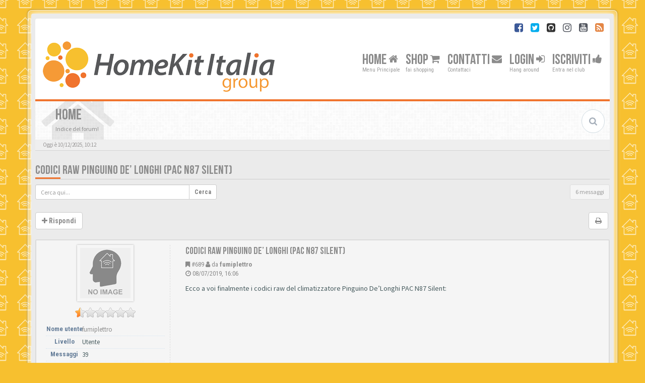

--- FILE ---
content_type: text/html; charset=UTF-8
request_url: https://www.homekititalia.group/forum/post689.html
body_size: 15529
content:
<!DOCTYPE html>
<html dir="ltr" lang="it">
<head>
<meta charset="utf-8">
<meta name="viewport" content="width=device-width, initial-scale=1.0">
<meta name="designer" content="SiteSplat https://themeforest.net/user/themesplat/portfolio?ref=ThemeSplat">
<meta content="Homekit Italia Group" property="og:site_name">
<!-- Place favicon.ico and apple-touch-icon.png in the root directory -->

        <!-- App Indexing for Google Search -->
        <link href="android-app://com.quoord.tapatalkpro.activity/tapatalk/www.homekititalia.group/forum/?location=index&amp;channel=google-indexing" rel="alternate" />
        <link href="ios-app://307880732/tapatalk/www.homekititalia.group/forum/?location=index&amp;channel=google-indexing" rel="alternate" />
        
        <link href="https://groups.tapatalk-cdn.com/static/manifest/manifest.json" rel="manifest">
        
        <meta name="apple-itunes-app" content="app-id=307880732, affiliate-data=at=10lR7C, app-argument=tapatalk://www.homekititalia.group/forum/?location=index" />
        
<title>Codici Raw Pinguino De’ Longhi (PAC N87 Silent)&nbsp;&#45;&nbsp;Homekit Italia Group</title>
<link rel="alternate" type="application/atom+xml" title="Feed -Homekit Italia Group" href="/forum/feed?sid=78a1d3b0b5b580506f3840838fb10f89"><link rel="alternate" type="application/atom+xml" title="Feed -Nuovi argomenti" href="/forum/feed/topics?sid=78a1d3b0b5b580506f3840838fb10f89"><link rel="alternate" type="application/atom+xml" title="Feed -Forum -Codici Raw Telecomandi" href="/forum/feed/forum/44?sid=78a1d3b0b5b580506f3840838fb10f89"><link rel="alternate" type="application/atom+xml" title="Feed -Argomento -Codici Raw Pinguino De’ Longhi (PAC N87 Silent)" href="/forum/feed/topic/141?sid=78a1d3b0b5b580506f3840838fb10f89">
	<link rel="canonical" href="https://www.homekititalia.group/forum/codici-raw-telecomandi/codici-raw-pinguino-de-longhi-pac-n87-silent-t141.html" />

<!-- Google free font here -->
<link href='//fonts.googleapis.com/css?family=Source+Sans+Pro:400,600' rel='stylesheet'>
<link href='//fonts.googleapis.com/css?family=Roboto+Condensed:400,700' rel='stylesheet'>

<!-- CSS files start here -->
<link href="./styles/BBOOTS/theme/stylesheet.css" rel="stylesheet">


<link href="./ext/rmcgirr83/topfive/styles/BBOOTS/theme/topfive.css?assets_version=113" rel="stylesheet" media="screen" />
<link href="./ext/sitesplat/bbootsminicms/styles/BBOOTS/theme/minicms.css?assets_version=113" rel="stylesheet" media="screen" />
<link href="./ext/gfksx/ThanksForPosts/styles/BBOOTS/theme/thanks.css?assets_version=113" rel="stylesheet" media="screen" />
<link href="./ext/paul999/mention/styles/all/theme/mention.css?assets_version=113" rel="stylesheet" media="screen" />
<link href="./ext/vse/abbc3/styles/all/theme/abbc3_common.min.css?assets_version=113" rel="stylesheet" media="screen" />
<link href="./ext/vse/lightbox/styles/all/template/lightbox/css/lightbox.min.css?assets_version=113" rel="stylesheet" media="screen" />


<!-- Remove the conditional below to use the custom CSS without FLATBOOTS Mini CMS Extension -->
<link href="./styles/BBOOTS/theme/custom.css" rel="stylesheet">
<!-- CSS files stop here -->

<metaname="description" content="Ecco a voi finalmente i codici raw del climatizzatore Pinguino De’Longhi PAC N87 Silent: https://drive.google.com/open?id=1SGr9DDIIKmRchY4s4QKep6SHYYd7PJWp COMA">
<metaname="twitter:card" content="summary">
<metaname="twitter:site" content="@homekititalia1">
<metaname="twitter:title" content="Codici Raw Pinguino De’ Longhi (PAC N87 Silent)">
<metaname="twitter:description" content="Ecco a voi finalmente i codici raw del climatizzatore Pinguino De’Longhi PAC N87 Silent: https://drive.google.com/open?id=1SGr9DDIIKmRchY4s4QKep6SHYYd7PJWp COMA">
<metaname="twitter:image" content="https://www.homekititalia.group/forum/images/img/default_img.jpg">
<metaproperty="og:locale" content="it_IT">
<metaproperty="og:site_name" content="Homekit Italia Group">
<metaproperty="og:url" content="https://www.homekititalia.group/forum/post689.html">
<metaproperty="og:type" content="article">
<metaproperty="og:title" content="Codici Raw Pinguino De’ Longhi (PAC N87 Silent)">
<metaproperty="og:description" content="Ecco a voi finalmente i codici raw del climatizzatore Pinguino De’Longhi PAC N87 Silent: https://drive.google.com/open?id=1SGr9DDIIKmRchY4s4QKep6SHYYd7PJWp COMA">
<metaproperty="og:image" content="https://www.homekititalia.group/forum/images/img/default_img.jpg">
<metaproperty="og:image:type" content="image/jpeg">
<metaproperty="og:image:width" content="540">
<metaproperty="og:image:height" content="281">
<metaproperty="article:published_time" content="2019-07-08T14:06:58+00:00">
<metaproperty="article:section" content="Codici Raw Telecomandi">
<script type="application/ld+json">
{"@context":"http://schema.org","@type":"DiscussionForumPosting","@id":"https://www.homekititalia.group/forum/post689.html","headline":"Codici Raw Pinguino De’ Longhi (PAC N87 Silent)","description":"Ecco a voi finalmente i codici raw del climatizzatore Pinguino De’Longhi PAC N87 Silent: https://drive.google.com/open?id=1SGr9DDIIKmRchY4s4QKep6SHYYd7PJWp COMA","image":"https://www.homekititalia.group/forum/images/img/default_img.jpg"}
</script><style type="text/css">
    .mention {
        color: #ff0000;
    }
</style>

<!-- older scripts set started here after the headjs - cannot do this with phpbb31 due to ajax stuff -->
<script src="//cdnjs.cloudflare.com/ajax/libs/headjs/1.0.3/head.load.min.js"></script>

</head>
<body data-spy="scroll" data-target=".scrollspy" id="phpbb" class="section-app/post689.htmlltr">

<div id="wrap" class="corners container">
  <!-- start content -->
  <div id="content-forum">
    <div class="padding_0_40">
	<div class="social-top">
		<div class="pull-right">
				<a title="Facebook" data-original-title="" href="https://www.facebook.com/groups/homekititalia" target="_blank"><i class="fa fa-facebook-square facebook-color"></i></a>
				<a title="Twitter" data-original-title="" href="https://twitter.com/homekititalia1" target="_blank"><i class="fa fa-twitter-square twitter-color"></i></a>
				<a title="Github" data-original-title="" href="https://github.com/lizzus" target="_blank"><i class="fa fa-github-square github-color"></i></a>
				<a title="Instagram" data-original-title="" href="https://www.instagram.com/homekititalia" target="_blank"><i class="fa fa-instagram instagram-color"></i></a>
				<a title="YouTube" data-original-title="" href="https://www.youtube.com/channel/UCu-BuCBRsIKAmImSbkvB_LA" target="_blank"><i class="fa fa-youtube-square youtube-color"></i></a>
				<a title="rss" data-original-title="" href="/forum/feed?sid=78a1d3b0b5b580506f3840838fb10f89" target="_blank"><i class="fa fa-rss-square rss-color"></i></a>
		</div>
	</div>
	
<!-- Header block -->
    <header class="header"> 
     <div class="topArea"> <!-- Logo block -->
	  <div class="leftArea">
         	<a class="logo-image" href="/forum/index.html"><img class="img-responsive center-block" src="./images/../ext/sitesplat/bbootsminicms/images/logo/logo.png" alt="Homekit Italia Group" /></a>
		 
		<div class="clearfix"></div>
	  </div> 
<!-- Main navigation block -->
<nav class="mainnav" aria-label="Primary">
	  <ul>	
<!-- Remove ext links -->
<!-- Remove ext links -->
	  
	<li class="nav-icon">
			<a href="https://www.homekititalia.group">Home <span class="has-sub"><i class="fa fa-home icon-flip-horizontal"></i></span></a>
			<p>Menu Principale</p>
	</li>
	<li class="nav-icon">
			<a href="https://www.homekitshop.it/" target="_blank">SHOP <span class="has-sub"><i class="fa fa-shopping-cart icon-flip-horizontal"></i></span></a>
			<p>fai shopping</p>
	</li>
	<li class="nav-icon">
			<a href="/forum/contact-admin.html">Contatti <span class="has-sub"><i class="fa fa-envelope icon-flip-horizontal"></i></span></a>
			<p>Contattaci</p>
	</li>
	

		<li class="nav-icon">
				<a href="./ucp.php?mode=login&amp;sid=78a1d3b0b5b580506f3840838fb10f89">Login <span class="has-sub"><i class="fa fa-sign-in"></i></span></a>
			<p>Hang around</p>
		</li>
					 
	    <li class="nav-icon">
			<a href="./ucp.php?mode=register&amp;sid=78a1d3b0b5b580506f3840838fb10f89">Iscriviti <span class="has-sub"><i class="fa fa-thumbs-up"></i></span></a>
			<p>Entra nel club</p>
		</li>
	  </ul>
		<div class="navBtn"><span>MENU</span>
		 <a data-toggle="collapse" data-target="#responsive-navigation" class="listen_menu fa fa-align-justify" href="javascript:void(0);" title=""></a>
		 		<a class="fa fa-sign-in" href="./ucp.php?mode=login&amp;sid=78a1d3b0b5b580506f3840838fb10f89" title=""></a>
		</div>
</nav> 
<!-- Main navigation block -->

<!-- MOBILE Navigation block -->
<!-- Everything you want hidden at 940px or less, place within here -->
    <nav class="hidden-lg hidden-md hidden-sm">
	 <div id="responsive-navigation" class="collapse">
		<ul class="flexnav list-unstyled">
	      <li><a href="https://www.homekititalia.group"><i class="fa fa-home"></i>Home</a></li>
	      <li><a href="https://www.homekitshop.it/" target="_blank"><i class="fa fa-shopping-cart"></i>SHOP</a></li>
	      <li><a href="/forum/contact-admin.html"><i class="fa fa-envelope"></i>Contatti</a></li>
		<!-- Remove ext links -->
		<!-- Remove ext links -->
        </ul>
	  </div>
    </nav> 
<!-- MOBILE Navigation block -->     </div>
    </header> 
<!-- Header block -->

<!-- Subheader block -->
    <section class="subheader">
      <div class="clearfix">
	    <div class="fxicon">
			  <i class="fa fa-home"></i>
		</div>
		
	    <ul class="index-pos pull-left">
			  <li class="index-title"><h1>Home</h1></li>
              <li class="index-sub">Indice del forum!</li>
        </ul> 
      

        <div class="search-box pull-right">
		  <form action="./search.php?sid=78a1d3b0b5b580506f3840838fb10f89" method="get" id="search">
		   <fieldset>
		   <input name="keywords" id="keywords" type="text" maxlength="128" title="Ricerca per termini" placeholder="Cerca" />
<input type="hidden" name="sid" value="78a1d3b0b5b580506f3840838fb10f89" />

		   </fieldset> 
          </form> 
        </div> 
	
		</div>
    </section> 
<!-- Subheader block -->
	
	
	
<!-- Lower Breadcrumb block -->
		<div class="sub-breadcrumb">
            <span class="time pull-left">Oggi è 10/12/2025, 10:12</span> 
        </div>
<!-- Lower Breadcrumb block --> 
	
	
	<div id="page-body">
	
    
                  
<div class="side-segment"><h3><a href="/forum/codici-raw-telecomandi/codici-raw-pinguino-de-longhi-pac-n87-silent-t141.html">Codici Raw Pinguino De’ Longhi (PAC N87 Silent)</a></h3></div>
<!-- NOTE: remove the style="display: none" when you want to have the forum description on the topic body -->
<div style="display: none;">Postate in questa sezione i codici RAW dei vostri telecomandi. Nel titolo inserite solo la marca<br /></div>



<div class="row">
<div class="col-md-4 col-xs-6">
  <div class="pull-left">
	<form method="get" id="topic-search" action="./search.php?sid=78a1d3b0b5b580506f3840838fb10f89">
	 <fieldset>
	<div class="input-group input-group-sm">
      <input type="text" class="form-control" name="keywords" id="search_keywords" value="" placeholder="Cerca qui...">
      <div class="input-group-btn">
        <button class="btn btn-default" type="submit" value="Cerca"><span class="hidden-xs">Cerca</span><i class="visible-xs fa fa-search fa-btn-fx"></i></button>
	  </div>
    </div>
<input type="hidden" name="t" value="141" />
<input type="hidden" name="sf" value="msgonly" />
<input type="hidden" name="sid" value="78a1d3b0b5b580506f3840838fb10f89" />

	</fieldset>
    </form>
   </div>
</div>

<div class="col-md-8">
  <div class="pull-right">	 
     <ul class="pagination pagination-sm hidden-xs">
		 <li class="active"><a>6 messaggi</a></li>


     </ul>
	
	<div class="visible-xs"> 
     <ul class="pagination pagination-sm">
<li class="active"><a>6 messaggi</a></li>	</ul>
	</div>
  </div>
</div> 

</div>

<div class="clearfix">
    <div class="pull-left">
	 <a class="btn btn-default btn-load" href="./posting.php?mode=reply&amp;f=44&amp;t=141&amp;sid=78a1d3b0b5b580506f3840838fb10f89" role="button" data-loading-text="&nbsp;<i class='fa-spin fa fa-spinner fa-lg icon-white'></i>"><i class="fa fa-plus"></i>&nbsp;Rispondi</a>
   </div>
   <div class="pull-right">
<div class="btn-group hidden-xs">
<a class="btn btn-default" href="/forum/codici-raw-telecomandi/codici-raw-pinguino-de-longhi-pac-n87-silent-t141.html?view=print" title="Stampa pagina" accesskey="p"><i class="fa fa-print"></i></a></div>

<div class="btn-group t-subscribe">
</div>


       </div>
</div>

<div class="space10"></div>
 <div class="space10"></div>

 

	<style>
		.postbody {
			float: right;
		}
	</style>
<div id="p689" class="clearfix">	
<article>
  <div class="well well-sm forum-answer">
    <div class="row">
	    <div class="postbody col-md-9 col-sm-8 col-xs-12">
		  <div class="clearfix">
			<div class="pull-right">
			<div role="toolbar" class="btn-toolbar">
			 
			 
			</div>
			</div>
			
			<div class="pull-left">
		     <h3><a href="#p689">Codici Raw Pinguino De’ Longhi (PAC N87 Silent)</a></h3>
		    </div>
		  </div>
			
		<div class="clearfix">
			<div class="pull-left timepost">
<i class="fa fa-bookmark"></i>&nbsp;<a href="/forum/post689.html#p689" title="Messaggio">&#35;689</a>&nbsp;<i class="fa fa-user"></i>&nbsp;da&nbsp;<strong><a href="/forum/member/fumiplettro/?" class="username">fumiplettro</a></strong> 
			<br /><i class="fa fa-clock-o"></i>&nbsp;08/07/2019, 16:06 
			</div>
		</div>
		
		<div class="space10"></div>	
			
            <div id="post_content689">

					
					
					<span class="hidden hook-bfr-message"></span>
					<div class="content">Ecco a voi finalmente i codici raw del climatizzatore Pinguino De’Longhi PAC N87 Silent:<br>
<br>
<span data-s9e-mediaembed="googledrive" style="display:inline-block;width:100%;max-width:640px"><span style="display:block;overflow:hidden;position:relative;padding-bottom:75%"><iframe allowfullscreen="" scrolling="no" src="//drive.google.com/file/d/1SGr9DDIIKmRchY4s4QKep6SHYYd7PJWp/preview" style="border:0;height:100%;left:0;position:absolute;width:100%"></iframe></span></span><br>
<br>
<br>
COMANDO ON   (TEMP 16° E VENTOLA AL MINIMO)<br>
Encoding  : NEC (non-strict)<br>
Code      : 124821B0 (32 bits)<br>
<br>
uint16_t rawData[67] = {9092, 4426,  604, 502,  572, 534,  582, 498,  606, 1606,  582, 496,  608, 498,  606, 1606,  582, 498,  608, 498,  574, 1610,  610, 496,  598, 508,  576, 1610,  598, 508,  576, 502,  602, 504,  600, 506,  576, 528,  576, 1610,  578, 528,  578, 502,  602, 504,  600, 506,  578, 1606,  602, 1610,  578, 502,  604, 1608,  580, 1606,  604, 502,  580, 498,  606, 500,  604, 528,  556};  // NEC (non-strict) 124821B0<br>
uint32_t address = 0x1248;<br>
uint32_t command = 0x0;<br>
uint64_t data = 0x124821B0;<br>
<br>
<br>
COMANDO OFF<br>
Encoding  : NEC (non-strict)<br>
Code      : 124880B0 (32 bits)<br>
<br>
uint16_t rawData[67] = {9092, 4426,  604, 500,  604, 502,  582, 498,  606, 1606,  582, 524,  582, 498,  606, 1606,  582, 496,  608, 498,  596, 1590,  610, 496,  598, 508,  574, 1612,  598, 508,  576, 530,  574, 506,  598, 1612,  576, 504,  602, 504,  598, 506,  578, 502,  602, 504,  600, 506,  578, 530,  576, 1610,  578, 526,  578, 1608,  602, 1584,  604, 502,  602, 504,  580, 500,  606, 500,  604};  // NEC (non-strict) 124880B0<br>
uint32_t address = 0x1248;<br>
uint32_t command = 0x0;<br>
uint64_t data = 0x124880B0;<br>
<br>
FUNZIONE CONDIZIONATORE<br>
16°  VENTOLA A 1<br>
Encoding  : NEC (non-strict)<br>
Code      : 12482100 (32 bits)<br>
<br>
uint16_t rawData[67] = {9088, 4428,  602, 504,  600, 504,  578, 528,  576, 1610,  580, 526,  632, 448,  602, 1610,  580, 526,  578, 500,  604, 1608,  580, 500,  604, 500,  572, 1612,  608, 498,  606, 500,  584, 522,  582, 498,  606, 500,  574, 1612,  610, 496,  576, 530,  574, 506,  600, 506,  598, 1614,  576, 504,  600, 506,  578, 528,  576, 502,  654, 452,  578, 528,  576, 502,  602, 504,  600};  // NEC (non-strict) 12482100<br>
uint32_t address = 0x1248;<br>
uint32_t command = 0x0;<br>
uint64_t data = 0x12482100;<br>
<br>
<br>
16°  VENTOLA A 2<br>
Encoding  : NEC (non-strict)<br>
Code      : 12282100 (32 bits)<br>
<br>
uint16_t rawData[67] = {9120, 4426,  604, 474,  630, 476,  628, 478,  606, 1580,  630, 476,  576, 530,  606, 1580,  630, 476,  606, 472,  632, 474,  630, 1554,  634, 472,  632, 1580,  576, 504,  632, 474,  620, 484,  578, 502,  602, 502,  632, 1554,  604, 502,  634, 472,  578, 500,  604, 502,  634, 1580,  578, 502,  604, 502,  624, 482,  580, 500,  604, 502,  624, 482,  580, 500,  604, 502,  634};  // NEC (non-strict) 12282100<br>
uint32_t address = 0x1448;<br>
uint32_t command = 0x0;<br>
uint64_t data = 0x12282100;<br>
<br>
<br>
16°  VENTOLA A 3<br>
Encoding  : NEC (non-strict)<br>
Code      : 12182100 (32 bits)<br>
<br>
uint16_t rawData[67] = {9094, 4452,  578, 500,  604, 502,  602, 504,  580, 1606,  604, 502,  580, 498,  606, 1608,  570, 534,  580, 498,  606, 500,  604, 502,  582, 1604,  604, 1580,  608, 498,  606, 500,  574, 532,  572, 506,  608, 498,  576, 1610,  608, 498,  598, 508,  574, 506,  600, 506,  598, 1588,  600, 506,  600, 506,  576, 530,  576, 504,  600, 506,  578, 502,  602, 504,  602, 504,  600};  // NEC (non-strict) 12182100<br>
uint32_t address = 0x1848;<br>
uint32_t command = 0x0;<br>
uint64_t data = 0x12182100;<br>
<br>
<br>
17°  VENTOLA A 1<br>
Encoding  : NEC (non-strict)<br>
Code      : 12482180 (32 bits)<br>
<br>
uint16_t rawData[67] = {9090, 4430,  602, 504,  600, 506,  598, 508,  574, 1610,  600, 506,  576, 528,  576, 1610,  598, 508,  576, 502,  602, 1610,  578, 502,  602, 504,  600, 1612,  576, 502,  602, 504,  578, 528,  576, 502,  602, 504,  600, 1586,  604, 502,  602, 504,  578, 500,  604, 502,  602, 1610,  578, 1608,  580, 526,  578, 500,  602, 504,  602, 504,  578, 500,  604, 502,  602, 502,  580};  // NEC (non-strict) 12482180<br>
uint32_t address = 0x1248;<br>
uint32_t command = 0x0;<br>
uint64_t data = 0x12482180;<br>
<br>
<br>
17°  VENTOLA A 2<br>
Encoding  : NEC (non-strict)<br>
Code      : 12282180 (32 bits)<br>
<br>
uint16_t rawData[67] = {9090, 4456,  574, 532,  582, 522,  550, 530,  576, 1610,  598, 534,  548, 530,  574, 1610,  578, 528,  576, 504,  602, 530,  552, 1606,  602, 504,  602, 1610,  578, 502,  602, 530,  552, 526,  578, 502,  602, 504,  580, 1606,  604, 502,  602, 502,  580, 552,  552, 500,  604, 1608,  580, 1606,  572, 534,  582, 524,  580, 500,  604, 500,  584, 522,  582, 498,  606, 500,  574};  // NEC (non-strict) 12282180<br>
uint32_t address = 0x1448;<br>
uint32_t command = 0x0;<br>
uint64_t data = 0x12282180;<br>
<br>
<br>
17°  VENTOLA A 3<br>
Encoding  : NEC (non-strict)<br>
Code      : 12182180 (32 bits)<br>
<br>
uint16_t rawData[67] = {9090, 4430,  602, 504,  632, 474,  576, 502,  602, 1610,  630, 448,  604, 502,  600, 1610,  578, 500,  604, 502,  634, 472,  580, 500,  604, 1608,  582, 1604,  604, 502,  622, 482,  580, 500,  604, 500,  624, 482,  582, 1604,  626, 480,  582, 498,  606, 500,  604, 500,  624, 1562,  606, 1606,  572, 506,  608, 498,  596, 510,  574, 506,  608, 498,  598, 508,  574, 506,  600};  // NEC (non-strict) 12182180<br>
uint32_t address = 0x1848;<br>
uint32_t command = 0x0;<br>
uint64_t data = 0x12182180;<br>
<br>
<br>
18°  VENTOLA A 1<br>
Encoding  : NEC (non-strict)<br>
Code      : 12482140 (32 bits)<br>
<br>
uint16_t rawData[67] = {9092, 4430,  600, 504,  578, 528,  576, 502,  602, 1610,  578, 502,  602, 504,  600, 1586,  604, 502,  602, 504,  578, 1608,  602, 504,  580, 526,  578, 1608,  622, 484,  580, 500,  604, 502,  602, 504,  580, 500,  604, 1608,  582, 498,  604, 500,  604, 502,  570, 510,  606, 1606,  624, 482,  580, 1606,  604, 502,  582, 498,  606, 500,  604, 502,  582, 498,  606, 500,  606};  // NEC (non-strict) 12482140<br>
uint32_t address = 0x1248;<br>
uint32_t command = 0x0;<br>
uint64_t data = 0x12482140;<br>
<br>
<br>
18°  VENTOLA A 2<br>
Encoding  : NEC (non-strict)<br>
Code      : 12282140 (32 bits)<br>
<br>
uint16_t rawData[67] = {9090, 4456,  574, 506,  600, 506,  598, 508,  576, 1610,  600, 506,  576, 528,  576, 1610,  578, 528,  578, 502,  602, 504,  600, 1586,  602, 504,  602, 1610,  576, 502,  602, 504,  580, 526,  578, 502,  602, 504,  580, 1606,  604, 502,  602, 504,  580, 500,  656, 450,  602, 1610,  578, 500,  604, 1610,  580, 500,  604, 502,  602, 504,  580, 500,  604, 502,  602, 502,  580};  // NEC (non-strict) 12282140<br>
uint32_t address = 0x1448;<br>
uint32_t command = 0x0;<br>
uint64_t data = 0x12282140;<br>
<br>
<br>
18* VENTOLA A 3<br>
Encoding  : NEC (non-strict)<br>
Code      : 12182140 (32 bits)<br>
<br>
uint16_t rawData[67] = {9090, 4456,  574, 506,  600, 506,  598, 508,  574, 1612,  598, 508,  576, 504,  600, 1612,  576, 530,  628, 452,  600, 506,  576, 530,  574, 1612,  578, 1608,  600, 506,  600, 506,  576, 504,  600, 504,  600, 506,  576, 1610,  600, 506,  578, 528,  576, 502,  600, 506,  600, 1586,  602, 506,  598, 1586,  602, 504,  600, 506,  578, 502,  604, 502,  600, 506,  578, 502,  602};  // NEC (non-strict) 12182140<br>
uint32_t address = 0x1848;<br>
uint32_t command = 0x0;<br>
uint64_t data = 0x12182140;<br>
<br>
<br>
19°  VENTOLA A 1<br>
Encoding  : NEC (non-strict)<br>
Code      : 124821C0 (32 bits)<br>
<br>
uint16_t rawData[67] = {9090, 4430,  602, 504,  662, 444,  576, 502,  602, 1612,  576, 528,  576, 504,  600, 1612,  578, 502,  602, 504,  600, 1612,  574, 504,  600, 506,  578, 1608,  600, 506,  578, 528,  628, 452,  654, 452,  598, 506,  630, 1558,  600, 506,  578, 502,  602, 504,  600, 506,  578, 1608,  600, 1612,  576, 1610,  600, 506,  576, 502,  602, 504,  600, 506,  578, 502,  602, 504,  602};  // NEC (non-strict) 124821C0<br>
uint32_t address = 0x1248;<br>
uint32_t command = 0x0;<br>
uint64_t data = 0x124821C0;<br>
<br>
<br>
<br>
19° VENTOLA A 2<br>
Encoding  : NEC (non-strict)<br>
Code      : 122821C0 (32 bits)<br>
<br>
<br>
uint16_t rawData[67] = {9094, 4426,  604, 502,  582, 524,  580, 498,  606, 1606,  582, 550,  554, 526,  578, 1608,  582, 498,  606, 498,  574, 558,  556, 1602,  576, 532,  572, 1612,  608, 498,  574, 504,  600, 506,  608, 498,  576, 558,  546, 1612,  576, 556,  548, 504,  602, 504,  598, 508,  576, 1610,  600, 1612,  576, 1610,  578, 554,  550, 502,  602, 504,  580, 526,  578, 502,  602, 504,  600};  // NEC (non-strict) 122821C0<br>
uint32_t address = 0x1448;<br>
uint32_t command = 0x0;<br>
uint64_t data = 0x122821C0;<br>
<br>
<br>
19°  VENTOLA A 3<br>
Encoding  : NEC (non-strict)<br>
Code      : 121821C0 (32 bits)<br>
<br>
uint16_t rawData[67] = {9088, 4428,  602, 532,  552, 554,  550, 528,  576, 1608,  580, 554,  550, 530,  576, 1608,  580, 528,  576, 530,  554, 552,  554, 526,  578, 1606,  582, 1604,  606, 528,  556, 550,  554, 524,  580, 526,  546, 560,  554, 1602,  576, 558,  546, 532,  582, 524,  570, 536,  548, 1610,  610, 1602,  576, 1610,  578, 556,  548, 530,  574, 532,  572, 534,  550, 530,  574, 532,  574};  // NEC (non-strict) 121821C0<br>
uint32_t address = 0x1848;<br>
uint32_t command = 0x0;<br>
uint64_t data = 0x121821C0;<br>
<br>
<br>
20° VENTOLA A 1<br>
Encoding  : NEC (non-strict)<br>
Code      : 12482120 (32 bits)<br>
<br>
uint16_t rawData[67] = {9088, 4458,  604, 476,  628, 478,  628, 478,  572, 1614,  660, 446,  606, 474,  598, 1614,  574, 532,  572, 506,  630, 1584,  574, 506,  598, 508,  628, 1556,  600, 506,  630, 478,  574, 530,  574, 506,  630, 476,  576, 1610,  600, 508,  628, 476,  574, 506,  630, 474,  630, 1556,  602, 504,  630, 476,  576, 1610,  630, 474,  576, 530,  576, 504,  600, 506,  630, 448,  604};  // NEC (non-strict) 12482120<br>
uint32_t address = 0x1248;<br>
uint32_t command = 0x0;<br>
uint64_t data = 0x12482120;<br>
<br>
<br>
20° VENTOLA A 2<br>
Encoding  : NEC (non-strict)<br>
Code      : 12282120 (32 bits)<br>
<br>
uint16_t rawData[67] = {9100, 4448,  582, 522,  582, 526,  546, 534,  582, 1604,  606, 528,  556, 522,  582, 1604,  574, 558,  556, 524,  580, 526,  546, 1612,  608, 526,  548, 1612,  608, 524,  580, 526,  546, 532,  582, 524,  580, 526,  546, 1612,  608, 526,  548, 532,  582, 522,  582, 524,  548, 1610,  610, 524,  548, 558,  548, 1612,  608, 498,  574, 532,  584, 522,  582, 498,  574, 532,  582};  // NEC (non-strict) 12282120<br>
uint32_t address = 0x1448;<br>
uint32_t command = 0x0;<br>
uint64_t data = 0x12282120;<br>
<br>
<br>
20° VENTOLA A 3<br>
Encoding  : NEC (non-strict)<br>
Code      : 12182120 (32 bits)<br>
<br>
uint16_t rawData[67] = {9098, 4420,  610, 496,  576, 528,  576, 504,  600, 1612,  576, 530,  574, 504,  600, 1612,  576, 504,  600, 506,  578, 554,  550, 504,  602, 1610,  578, 1610,  600, 504,  578, 554,  550, 502,  602, 532,  552, 526,  578, 1608,  580, 552,  552, 500,  604, 502,  582, 524,  578, 1608,  602, 504,  580, 526,  578, 1606,  582, 524,  580, 500,  606, 500,  582, 550,  554, 526,  580};  // NEC (non-strict) 12182120<br>
uint32_t address = 0x1848;<br>
uint32_t command = 0x0;<br>
uint64_t data = 0x12182120;<br>
<br>
<br>
21° VENTOLA A 1<br>
Encoding  : NEC (non-strict)<br>
Code      : 124821A0 (32 bits)<br>
<br>
uint16_t rawData[67] = {9118, 4430,  578, 502,  604, 502,  570, 536,  600, 1586,  572, 534,  602, 504,  580, 1608,  600, 506,  600, 480,  604, 1608,  580, 500,  606, 502,  602, 1584,  604, 500,  572, 534,  602, 476,  606, 500,  604, 502,  570, 1616,  604, 502,  604, 504,  600, 480,  624, 480,  572, 1614,  606, 1608,  602, 478,  604, 1608,  602, 478,  626, 480,  626, 480,  572, 508,  606, 500,  594};  // NEC (non-strict) 124821A0<br>
uint32_t address = 0x1248;<br>
uint32_t command = 0x0;<br>
uint64_t data = 0x124821A0;<br>
<br>
<br>
21° VENTOLA A 2<br>
Encoding  : NEC (non-strict)<br>
Code      : 122821A0 (32 bits)<br>
<br>
uint16_t rawData[67] = {9092, 4456,  576, 530,  574, 532,  550, 556,  548, 1610,  578, 528,  576, 530,  574, 1612,  578, 528,  576, 530,  574, 532,  550, 1608,  602, 532,  550, 1608,  600, 532,  552, 554,  550, 528,  576, 530,  574, 532,  552, 1608,  602, 532,  552, 554,  550, 528,  576, 530,  554, 1606,  604, 1608,  580, 528,  578, 1608,  580, 552,  552, 528,  576, 530,  554, 526,  578, 528,  578};  // NEC (non-strict) 122821A0<br>
uint32_t address = 0x1448;<br>
uint32_t command = 0x0;<br>
uint64_t data = 0x122821A0;<br>
<br>
<br>
21° VENTOLA A 3<br>
Encoding  : NEC (non-strict)<br>
Code      : 121821A0 (32 bits)<br>
<br>
uint16_t rawData[67] = {9094, 4454,  576, 530,  574, 532,  552, 554,  550, 1608,  580, 554,  550, 530,  576, 1610,  578, 530,  576, 530,  574, 532,  552, 528,  576, 1608,  580, 1606,  604, 530,  552, 554,  552, 528,  576, 530,  552, 554,  552, 1606,  602, 532,  552, 526,  578, 528,  576, 530,  554, 1604,  604, 1608,  580, 528,  576, 1608,  580, 526,  578, 528,  556, 552,  552, 528,  578, 528,  576};  // NEC (non-strict) 121821A0<br>
uint32_t address = 0x1848;<br>
uint32_t command = 0x0;<br>
uint64_t data = 0x121821A0;<br>
<br>
<br>
22° VENTOLA A 1<br>
Encoding  : NEC (non-strict)<br>
Code      : 12482160 (32 bits)<br>
<br>
uint16_t rawData[67] = {9090, 4430,  630, 476,  630, 476,  628, 478,  606, 1580,  630, 478,  606, 474,  632, 1580,  576, 530,  606, 474,  630, 1582,  608, 472,  632, 474,  630, 1556,  632, 474,  632, 474,  610, 470,  634, 472,  632, 474,  578, 1608,  634, 472,  578, 500,  636, 470,  634, 472,  622, 1564,  634, 472,  632, 1554,  634, 1576,  580, 526,  610, 470,  634, 472,  580, 526,  610, 470,  636};  // NEC (non-strict) 12482160<br>
uint32_t address = 0x1248;<br>
uint32_t command = 0x0;<br>
uint64_t data = 0x12482160;<br>
<br>
<br>
22°  VENTOLA A 2<br>
Encoding  : NEC (non-strict)<br>
Code      : 12282160 (32 bits)<br>
<br>
uint16_t rawData[67] = {9096, 4452,  578, 500,  604, 502,  580, 526,  578, 1608,  602, 504,  580, 526,  578, 1608,  580, 526,  578, 500,  604, 502,  580, 1606,  604, 502,  582, 1604,  604, 502,  604, 502,  580, 526,  578, 502,  604, 502,  580, 1606,  604, 502,  582, 524,  580, 500,  604, 502,  582, 1604,  606, 502,  582, 1604,  606, 1606,  582, 524,  580, 500,  604, 502,  582, 498,  606, 500,  604};  // NEC (non-strict) 12282160<br>
uint32_t address = 0x1448;<br>
uint32_t command = 0x0;<br>
uint64_t data = 0x12282160;<br>
<br>
<br>
22°  VENTOLA A 3<br>
Encoding  : NEC (non-strict)<br>
Code      : 12182160 (32 bits)<br>
<br>
uint16_t rawData[67] = {9096, 4452,  578, 500,  604, 502,  602, 506,  578, 1608,  602, 504,  578, 502,  602, 1610,  578, 528,  578, 502,  602, 504,  578, 526,  578, 1608,  580, 1606,  602, 504,  600, 506,  578, 500,  604, 502,  602, 504,  578, 1608,  602, 504,  580, 500,  604, 504,  600, 504,  578, 1608,  602, 504,  580, 1608,  602, 1610,  578, 502,  604, 502,  602, 504,  578, 500,  604, 504,  600};  // NEC (non-strict) 12182160<br>
uint32_t address = 0x1848;<br>
uint32_t command = 0x0;<br>
uint64_t data = 0x12182160;<br>
<br>
<br>
23° VENTOLA A 1<br>
Encoding  : NEC (non-strict)<br>
Code      : 124821E0 (32 bits)<br>
<br>
uint16_t rawData[67] = {9092, 4430,  602, 504,  600, 506,  630, 474,  576, 1610,  600, 506,  578, 502,  602, 1610,  578, 528,  576, 504,  600, 1612,  578, 502,  602, 504,  600, 1586,  602, 504,  600, 506,  578, 500,  604, 502,  602, 504,  578, 1608,  602, 502,  580, 526,  578, 502,  604, 502,  580, 1606,  604, 1608,  580, 1606,  604, 1610,  578, 500,  604, 502,  572, 508,  608, 498,  606, 502,  572};  // NEC (non-strict) 124821E0<br>
uint32_t address = 0x1248;<br>
uint32_t command = 0x0;<br>
uint64_t data = 0x124821E0;<br>
<br>
<br>
23° VENTOLA A 2<br>
Encoding  : NEC (non-strict)<br>
Code      : 122821E0 (32 bits)<br>
<br>
uint16_t rawData[67] = {9092, 4454,  576, 504,  632, 474,  600, 506,  576, 1608,  600, 506,  600, 480,  634, 1606,  624, 482,  602, 502,  580, 500,  594, 1618,  604, 476,  626, 1586,  572, 508,  596, 510,  572, 532,  604, 502,  570, 508,  574, 1638,  602, 476,  596, 510,  606, 500,  572, 508,  598, 1616,  604, 1582,  576, 1636,  606, 1580,  608, 472,  632, 474,  598, 506,  576, 530,  574, 506,  630};  // NEC (non-strict) 122821E0<br>
uint32_t address = 0x1448;<br>
uint32_t command = 0x0;<br>
uint64_t data = 0x122821E0;<br>
<br>
<br>
23° VENTOLA A 3<br>
Encoding  : NEC (non-strict)<br>
Code      : 121821E0 (32 bits)<br>
<br>
uint16_t rawData[67] = {9098, 4422,  608, 524,  580, 524,  548, 558,  556, 1602,  576, 532,  574, 532,  582, 1602,  574, 532,  582, 524,  550, 556,  548, 532,  572, 1612,  576, 1610,  600, 534,  550, 556,  548, 532,  572, 532,  550, 530,  574, 1610,  580, 554,  550, 530,  574, 532,  552, 554,  550, 1608,  600, 1612,  576, 1610,  580, 1606,  602, 532,  552, 554,  550, 528,  576, 532,  552, 554,  550};  // NEC (non-strict) 121821E0<br>
uint32_t address = 0x1848;<br>
uint32_t command = 0x0;<br>
uint64_t data = 0x121821E0;<br>
<br>
<br>
24° VENTOLA A 1<br>
Encoding  : NEC (non-strict)<br>
Code      : 12482110 (32 bits)<br>
<br>
uint16_t rawData[67] = {9094, 4452,  578, 500,  604, 504,  600, 504,  578, 1608,  602, 504,  580, 526,  576, 1608,  580, 526,  578, 502,  602, 1610,  578, 502,  604, 502,  602, 1584,  604, 504,  600, 504,  580, 500,  604, 502,  602, 504,  578, 1608,  602, 504,  580, 500,  604, 502,  602, 504,  578, 1608,  602, 504,  600, 506,  578, 502,  602, 1610,  578, 502,  604, 502,  602, 506,  578, 502,  604};  // NEC (non-strict) 12482110<br>
uint32_t address = 0x1248;<br>
uint32_t command = 0x0;<br>
uint64_t data = 0x12482110;<br>
<br>
<br>
24° VENTOLA A 2<br>
Encoding  : NEC (non-strict)<br>
Code      : 12282110 (32 bits)<br>
<br>
uint16_t rawData[67] = {9098, 4422,  608, 498,  606, 500,  584, 522,  582, 1604,  574, 532,  582, 498,  606, 1606,  582, 524,  582, 498,  606, 500,  574, 1612,  608, 526,  546, 1612,  608, 498,  574, 532,  584, 496,  608, 498,  574, 532,  572, 1612,  608, 498,  574, 506,  610, 524,  580, 498,  574, 1612,  608, 498,  576, 504,  610, 496,  608, 1604,  574, 532,  582, 498,  576, 558,  546, 506,  610};  // NEC (non-strict) 12282110<br>
uint32_t address = 0x1448;<br>
uint32_t command = 0x0;<br>
uint64_t data = 0x12282110;<br>
<br>
<br>
24° VENTOLA A 3<br>
Encoding  : NEC (non-strict)<br>
Code      : 12182110 (32 bits)<br>
<br>
uint16_t rawData[67] = {9092, 4452,  632, 448,  634, 472,  580, 526,  600, 1586,  602, 504,  580, 500,  636, 1576,  580, 526,  578, 502,  604, 502,  580, 526,  600, 1586,  570, 1616,  636, 470,  622, 484,  600, 478,  604, 502,  656, 450,  602, 1586,  624, 482,  580, 500,  604, 502,  624, 482,  580, 1606,  604, 502,  570, 538,  598, 480,  636, 1578,  580, 526,  598, 480,  602, 504,  600, 506,  576};  // NEC (non-strict) 12182110<br>
uint32_t address = 0x1848;<br>
uint32_t command = 0x0;<br>
uint64_t data = 0x12182110;<br>
<br>
<br>
25°  VENTOLA A 1 <br>
Encoding  : NEC (non-strict)<br>
Code      : 12482190 (32 bits)<br>
<br>
uint16_t rawData[67] = {9092, 4430,  600, 506,  598, 506,  578, 528,  576, 1610,  578, 528,  576, 504,  600, 1612,  576, 504,  602, 504,  600, 1586,  602, 504,  600, 506,  578, 1608,  600, 506,  578, 500,  604, 502,  602, 504,  580, 526,  578, 1610,  578, 526,  578, 502,  602, 504,  600, 506,  578, 1608,  600, 1586,  602, 504,  600, 506,  578, 1608,  600, 506,  578, 528,  576, 504,  654, 452,  578};  // NEC (non-strict) 12482190<br>
uint32_t address = 0x1248;<br>
uint32_t command = 0x0;<br>
uint64_t data = 0x12482190;<br>
<br>
<br>
25° VENTOLA A 2<br>
Encoding  : NEC (non-strict)<br>
Code      : 12282190 (32 bits)<br>
<br>
uint16_t rawData[67] = {9100, 4422,  608, 526,  580, 500,  582, 524,  580, 1606,  582, 524,  582, 524,  580, 1606,  584, 524,  580, 498,  574, 532,  584, 1602,  608, 500,  574, 1612,  608, 498,  574, 558,  556, 496,  608, 498,  574, 558,  556, 1602,  576, 558,  556, 522,  582, 498,  574, 532,  574, 1610,  598, 1588,  612, 522,  582, 498,  574, 1610,  610, 524,  548, 532,  572, 532,  582, 498,  576};  // NEC (non-strict) 12282190<br>
uint32_t address = 0x1448;<br>
uint32_t command = 0x0;<br>
uint64_t data = 0x12282190;<br>
<br>
<br>
25° VENTOLA A 3<br>
Encoding  : NEC (non-strict)<br>
Code      : 12182190 (32 bits)<br>
<br>
uint16_t rawData[67] = {9122, 4400,  630, 474,  628, 478,  574, 506,  630, 1582,  576, 530,  606, 474,  630, 1582,  606, 474,  630, 476,  628, 478,  606, 474,  632, 1582,  576, 1610,  632, 474,  576, 504,  632, 474,  630, 476,  630, 476,  606, 1580,  630, 476,  608, 472,  600, 506,  630, 476,  608, 1578,  632, 1582,  606, 472,  632, 474,  620, 1566,  632, 474,  630, 476,  608, 472,  632, 474,  630};  // NEC (non-strict) 12182190<br>
uint32_t address = 0x1848;<br>
uint32_t command = 0x0;<br>
uint64_t data = 0x12182190;<br>
<br>
<br>
26° VENTOLA A 1<br>
Encoding  : NEC (non-strict)<br>
Code      : 12482150 (32 bits)<br>
<br>
uint16_t rawData[67] = {9094, 4428,  602, 504,  600, 506,  578, 502,  604, 1610,  578, 528,  576, 504,  600, 1610,  578, 502,  602, 504,  632, 1554,  602, 504,  600, 506,  578, 1608,  600, 506,  578, 502,  602, 504,  600, 506,  578, 502,  600, 1612,  630, 450,  602, 504,  600, 506,  630, 476,  574, 1612,  598, 508,  576, 1610,  598, 508,  576, 1612,  598, 508,  576, 504,  600, 506,  598, 508,  576};  // NEC (non-strict) 12482150<br>
uint32_t address = 0x1248;<br>
uint32_t command = 0x0;<br>
uint64_t data = 0x12482150;<br>
<br>
<br>
26° VENTOLA A 2<br>
Encoding  : NEC (non-strict)<br>
Code      : 12282150 (32 bits)<br>
<br>
uint16_t rawData[67] = {9100, 4422,  608, 526,  578, 500,  582, 524,  582, 1604,  574, 560,  556, 524,  580, 1606,  584, 524,  580, 526,  548, 532,  582, 1602,  606, 526,  556, 1602,  608, 500,  574, 558,  556, 524,  580, 500,  572, 560,  556, 1604,  574, 558,  558, 522,  580, 498,  574, 532,  584, 1602,  608, 500,  574, 1612,  608, 498,  574, 1612,  608, 498,  574, 532,  584, 496,  608, 498,  574};  // NEC (non-strict) 12282150<br>
uint32_t address = 0x1448;<br>
uint32_t command = 0x0;<br>
uint64_t data = 0x12282150;<br>
<br>
<br>
26° VENTOLA A 3<br>
Encoding  : NEC (non-strict)<br>
Code      : 12182150 (32 bits)<br>
<br>
uint16_t rawData[67] = {9096, 4450,  578, 528,  578, 530,  554, 550,  552, 1606,  604, 530,  552, 526,  578, 1606,  582, 552,  552, 528,  576, 530,  554, 524,  580, 1604,  584, 1602,  608, 526,  546, 560,  554, 524,  580, 526,  578, 502,  582, 1604,  606, 528,  556, 550,  554, 526,  578, 500,  582, 1602,  608, 526,  556, 1602,  606, 526,  578, 1582,  608, 526,  578, 500,  582, 550,  554, 526,  578};  // NEC (non-strict) 12182150<br>
uint32_t address = 0x1848;<br>
uint32_t command = 0x0;<br>
uint64_t data = 0x12182150;<br>
<br>
<br>
27° VENTOLA A 1<br>
Encoding  : NEC (non-strict)<br>
Code      : 124821D0 (32 bits)<br>
<br>
uint16_t rawData[67] = {9098, 4424,  606, 526,  578, 528,  554, 524,  580, 1606,  582, 524,  580, 526,  578, 1608,  580, 526,  578, 528,  556, 1604,  606, 526,  546, 534,  580, 1604,  604, 528,  556, 524,  580, 526,  576, 528,  554, 526,  578, 1608,  580, 526,  578, 528,  576, 530,  554, 526,  578, 1608,  582, 1604,  604, 1608,  580, 526,  578, 1608,  580, 526,  578, 502,  602, 530,  554, 526,  578};  // NEC (non-strict) 124821D0<br>
uint32_t address = 0x1248;<br>
uint32_t command = 0x0;<br>
uint64_t data = 0x124821D0;<br>
<br>
<br>
27° VENTOLA A 2<br>
Encoding  : NEC (non-strict)<br>
Code      : 122821D0 (32 bits)<br>
<br>
uint16_t rawData[67] = {9096, 4426,  604, 502,  602, 504,  580, 500,  604, 1610,  580, 526,  578, 502,  602, 1610,  578, 502,  604, 502,  580, 526,  578, 1608,  602, 504,  580, 1608,  602, 502,  580, 500,  604, 502,  602, 504,  580, 526,  578, 1608,  570, 536,  578, 500,  604, 502,  570, 536,  580, 1608,  602, 1584,  604, 1608,  580, 500,  604, 1608,  570, 536,  580, 500,  604, 502,  570, 536,  580};  // NEC (non-strict) 122821D0<br>
uint32_t address = 0x1448;<br>
uint32_t command = 0x0;<br>
uint64_t data = 0x122821D0;<br>
<br>
<br>
27° VENTOLA A 3<br>
Encoding  : NEC (non-strict)<br>
Code      : 121821D0 (32 bits)<br>
<br>
uint16_t rawData[67] = {9092, 4428,  602, 504,  580, 526,  578, 502,  604, 1608,  580, 500,  604, 502,  570, 1616,  604, 502,  602, 504,  580, 500,  604, 502,  602, 1582,  606, 1606,  582, 524,  580, 500,  606, 500,  572, 508,  608, 498,  606, 1608,  580, 498,  606, 500,  606, 500,  582, 498,  660, 1554,  572, 1614,  606, 1606,  582, 496,  608, 1604,  574, 508,  606, 498,  596, 510,  636, 444,  608};  // NEC (non-strict) 121821D0<br>
uint32_t address = 0x1848;<br>
uint32_t command = 0x0;<br>
uint64_t data = 0x121821D0;<br>
<br>
<br>
28° VENTOLA A 1<br>
Encoding  : NEC (non-strict)<br>
Code      : 12482130 (32 bits)<br>
<br>
uint16_t rawData[67] = {9092, 4428,  602, 504,  600, 506,  600, 506,  578, 1608,  600, 506,  578, 502,  602, 1612,  578, 528,  578, 502,  600, 1612,  576, 502,  602, 504,  578, 1608,  602, 504,  600, 506,  578, 502,  602, 504,  600, 506,  578, 1608,  602, 504,  578, 528,  578, 502,  602, 504,  578, 1608,  602, 504,  602, 504,  578, 1608,  602, 1584,  604, 502,  602, 504,  578, 528,  578, 502,  602};  // NEC (non-strict) 12482130<br>
uint32_t address = 0x1248;<br>
uint32_t command = 0x0;<br>
uint64_t data = 0x12482130;<br>
<br>
<br>
28° VENTOLA A 2<br>
Encoding  : NEC (non-strict)<br>
Code      : 12282130 (32 bits)<br>
<br>
uint16_t rawData[67] = {9100, 4422,  608, 498,  606, 500,  584, 522,  582, 1604,  574, 532,  582, 498,  608, 1606,  582, 496,  608, 498,  574, 532,  584, 1604,  606, 500,  572, 1612,  608, 526,  548, 532,  582, 498,  608, 498,  574, 532,  582, 1602,  574, 532,  574, 506,  608, 498,  574, 532,  572, 1614,  608, 498,  574, 504,  610, 1604,  574, 1612,  608, 498,  574, 530,  574, 506,  608, 498,  576};  // NEC (non-strict) 12282130<br>
uint32_t address = 0x1448;<br>
uint32_t command = 0x0;<br>
uint64_t data = 0x12282130;<br>
<br>
<br>
28° VENTOLA A 3<br>
Encoding  : NEC (non-strict)<br>
Code      : 12182130 (32 bits)<br>
<br>
uint16_t rawData[67] = {9094, 4428,  602, 504,  632, 474,  578, 530,  574, 1610,  620, 486,  576, 504,  600, 1612,  576, 504,  602, 504,  632, 476,  576, 502,  600, 1612,  578, 1608,  632, 474,  578, 528,  576, 504,  632, 474,  630, 450,  602, 1610,  630, 476,  576, 504,  600, 506,  630, 476,  576, 1610,  630, 476,  576, 502,  602, 1612,  576, 1610,  600, 506,  630, 476,  576, 504,  600, 506,  630};  // NEC (non-strict) 12182130<br>
uint32_t address = 0x1848;<br>
uint32_t command = 0x0;<br>
uint64_t data = 0x12182130;<br>
<br>
<br>
29° VENTOLA A 1<br>
Encoding  : NEC (non-strict)<br>
Code      : 124821B0 (32 bits)<br>
<br>
uint16_t rawData[67] = {9100, 4422,  608, 526,  580, 500,  604, 528,  556, 1602,  608, 526,  556, 550,  554, 1604,  574, 560,  556, 524,  580, 1604,  584, 522,  582, 498,  576, 1610,  610, 524,  582, 498,  574, 532,  582, 524,  582, 498,  574, 1610,  610, 524,  550, 556,  556, 522,  582, 498,  574, 1610,  610, 1602,  576, 558,  556, 1602,  576, 1610,  610, 524,  550, 556,  548, 532,  582, 498,  576};  // NEC (non-strict) 124821B0<br>
uint32_t address = 0x1248;<br>
uint32_t command = 0x0;<br>
uint64_t data = 0x124821B0;<br>
<br>
<br>
29° VENTOLA A 2<br>
Encoding  : NEC (non-strict)<br>
Code      : 122821B0 (32 bits)<br>
<br>
uint16_t rawData[67] = {9088, 4458,  582, 498,  608, 498,  574, 532,  584, 1604,  606, 500,  572, 506,  608, 1604,  574, 506,  608, 498,  608, 498,  574, 1612,  608, 498,  574, 1612,  608, 498,  576, 530,  574, 506,  608, 498,  596, 510,  636, 1550,  606, 498,  574, 506,  608, 498,  608, 498,  574, 1612,  608, 1606,  584, 496,  608, 1604,  574, 1612,  596, 510,  574, 506,  610, 496,  596, 510,  574};  // NEC (non-strict) 122821B0<br>
uint32_t address = 0x1448;<br>
uint32_t command = 0x0;<br>
uint64_t data = 0x122821B0;<br>
<br>
<br>
29° VENTOLA A 3<br>
Encoding  : NEC (non-strict)<br>
Code      : 121821B0 (32 bits)<br>
<br>
uint16_t rawData[67] = {9100, 4422,  608, 498,  606, 500,  574, 532,  582, 1604,  574, 504,  610, 496,  608, 1606,  572, 506,  608, 498,  596, 510,  574, 506,  608, 1604,  574, 1612,  608, 498,  574, 506,  608, 498,  608, 498,  574, 506,  608, 1604,  606, 500,  582, 496,  608, 498,  606, 500,  584, 1602,  606, 1580,  608, 498,  606, 1606,  582, 1604,  574, 532,  582, 496,  608, 500,  574, 532,  584};  // NEC (non-strict) 121821B0<br>
uint32_t address = 0x1848;<br>
uint32_t command = 0x0;<br>
uint64_t data = 0x121821B0;<br>
<br>
<br>
30° VENTOLA A 1<br>
Encoding  : NEC (non-strict)<br>
Code      : 12482170 (32 bits)<br>
<br>
uint16_t rawData[67] = {9092, 4430,  600, 504,  598, 508,  576, 504,  600, 1612,  576, 530,  638, 442,  598, 1614,  576, 504,  600, 506,  576, 1610,  600, 506,  576, 530,  574, 1612,  598, 510,  574, 504,  600, 506,  598, 508,  574, 504,  600, 1614,  576, 504,  600, 508,  596, 508,  574, 506,  600, 1612,  576, 530,  574, 1614,  596, 1590,  610, 1604,  574, 504,  610, 496,  608, 498,  574, 532,  584};  // NEC (non-strict) 12482170<br>
uint32_t address = 0x1248;<br>
uint32_t command = 0x0;<br>
uint64_t data = 0x12482170;<br>
<br>
<br>
30° VENTOLA A 2<br>
Encoding  : NEC (non-strict)<br>
Code      : 12282170 (32 bits)<br>
<br>
uint16_t rawData[67] = {9100, 4422,  608, 524,  580, 526,  548, 532,  582, 1602,  574, 560,  556, 524,  580, 1604,  584, 524,  582, 524,  580, 526,  546, 1612,  608, 526,  548, 1612,  608, 526,  548, 558,  556, 522,  582, 524,  548, 558,  556, 1602,  606, 526,  546, 532,  582, 524,  580, 526,  548, 1612,  608, 526,  546, 1612,  608, 1604,  574, 1612,  598, 536,  546, 532,  584, 522,  580, 526,  548};  // NEC (non-strict) 12282170<br>
uint32_t address = 0x1448;<br>
uint32_t command = 0x0;<br>
uint64_t data = 0x12282170;<br>
<br>
<br>
30° VENTOLA A 3<br>
Encoding  : NEC (non-strict)<br>
Code      : 12182170 (32 bits)<br>
<br>
uint16_t rawData[67] = {9094, 4452,  576, 504,  602, 504,  578, 528,  576, 1610,  600, 506,  576, 504,  602, 1610,  578, 502,  602, 504,  600, 506,  578, 502,  602, 1610,  578, 1608,  602, 504,  600, 506,  578, 502,  602, 504,  600, 506,  578, 1608,  602, 504,  578, 502,  602, 504,  602, 506,  578, 1608,  602, 504,  578, 1608,  602, 1610,  578, 1608,  602, 504,  580, 500,  604, 502,  602, 504,  632};  // NEC (non-strict) 12182170<br>
uint32_t address = 0x1848;<br>
uint32_t command = 0x0;<br>
uint64_t data = 0x12182170;<br>
<br>
<br>
31° VENTOLA A 1<br>
Encoding  : NEC (non-strict)<br>
Code      : 124821F0 (32 bits)<br>
<br>
uint16_t rawData[67] = {9096, 4428,  602, 502,  602, 504,  578, 502,  604, 1608,  580, 526,  578, 502,  602, 1612,  578, 502,  602, 504,  580, 1608,  602, 504,  600, 506,  576, 1610,  600, 506,  578, 504,  600, 504,  600, 506,  578, 502,  600, 1612,  578, 502,  602, 504,  600, 506,  576, 504,  602, 1612,  576, 1610,  600, 1612,  576, 1612,  598, 1614,  574, 506,  598, 508,  576, 530,  574, 506,  598};  // NEC (non-strict) 124821F0<br>
uint32_t address = 0x1248;<br>
uint32_t command = 0x0;<br>
uint64_t data = 0x124821F0;<br>
<br>
<br>
31° VENTOLA A 2<br>
Encoding  : NEC (non-strict)<br>
Code      : 122821F0 (32 bits)<br>
<br>
uint16_t rawData[67] = {9094, 4426,  626, 508,  596, 508,  574, 532,  550, 1634,  554, 526,  578, 528,  576, 1610,  600, 506,  598, 482,  602, 506,  578, 1634,  554, 552,  552, 1608,  600, 506,  576, 556,  582, 472,  600, 506,  578, 556,  548, 1612,  576, 530,  574, 530,  574, 506,  576, 530,  606, 1606,  572, 1614,  574, 1614,  606, 1580,  598, 1614,  606, 474,  630, 476,  596, 510,  574, 506,  598};  // NEC (non-strict) 122821F0<br>
uint32_t address = 0x1448;<br>
uint32_t command = 0x0;<br>
uint64_t data = 0x122821F0;<br>
<br>
<br>
31° VENTOLA A 3<br>
Encoding  : NEC (non-strict)<br>
Code      : 121821F0 (32 bits)<br>
<br>
uint16_t rawData[67] = {9092, 4430,  580, 526,  578, 528,  576, 530,  574, 1584,  606, 528,  576, 530,  552, 1606,  604, 530,  554, 526,  580, 526,  578, 528,  554, 1604,  604, 1608,  582, 526,  578, 528,  576, 530,  554, 550,  554, 526,  578, 1608,  580, 526,  578, 528,  556, 550,  554, 526,  578, 1606,  582, 1604,  604, 1608,  580, 1606,  582, 1602,  606, 526,  546, 532,  582, 524,  580, 526,  546};  // NEC (non-strict) 121821F0<br>
uint32_t address = 0x1848;<br>
uint32_t command = 0x0;<br>
uint64_t data = 0x121821F0;<br>
<br>
<br>
32° VENTOLA A 1<br>
Encoding  : NEC (non-strict)<br>
Code      : 12482108 (32 bits)<br>
uint16_t rawData[67] = {9088, 4434,  596, 510,  574, 506,  610, 498,  596, 1616,  582, 498,  608, 498,  574, 1612,  606, 500,  574, 532,  572, 1612,  574, 532,  574, 506,  608, 1606,  572, 506,  608, 498,  606, 500,  572, 506,  608, 498,  606, 1606,  582, 498,  606, 500,  574, 506,  608, 498,  606, 1606,  572, 508,  606, 500,  594, 512,  572, 508,  608, 1606,  572, 508,  660, 446,  606, 500,  574};  // NEC (non-strict) 12482108<br>
uint32_t address = 0x1248;<br>
uint32_t command = 0x0;<br>
uint64_t data = 0x12482108;<br>
<br>
<br>
32° VENTOLA A 2<br>
Encoding  : NEC (non-strict)<br>
Code      : 12282108 (32 bits)<br>
<br>
uint16_t rawData[67] = {9094, 4428,  602, 534,  570, 508,  574, 558,  546, 1612,  578, 530,  574, 534,  582, 1602,  576, 532,  582, 524,  550, 530,  574, 1612,  578, 530,  574, 1612,  598, 508,  574, 560,  554, 498,  606, 498,  574, 534,  582, 1604,  574, 532,  572, 534,  580, 500,  574, 532,  572, 1612,  576, 532,  572, 534,  582, 524,  548, 532,  572, 1612,  608, 500,  574, 560,  556, 498,  606};  // NEC (non-strict) 12282108<br>
uint32_t address = 0x1448;<br>
uint32_t command = 0x0;<br>
uint64_t data = 0x12282108;<br>
<br>
<br>
32° VENTOLA A 3<br>
Encoding  : NEC (non-strict)<br>
Code      : 12182108 (32 bits)<br>
<br>
uint16_t rawData[67] = {9098, 4422,  608, 498,  606, 500,  636, 418,  688, 1550,  574, 532,  572, 506,  610, 1604,  574, 506,  610, 496,  598, 510,  574, 506,  610, 1602,  576, 1610,  598, 510,  574, 532,  572, 506,  608, 498,  574, 532,  574, 1612,  596, 510,  574, 506,  610, 498,  596, 510,  574, 1612,  598, 508,  574, 504,  610, 496,  608, 498,  638, 1550,  608, 498,  574, 530,  574, 506,  608};  // NEC (non-strict) 12182108<br>
uint32_t address = 0x1848;<br>
uint32_t command = 0x0;<br>
uint64_t data = 0x12182108;<br>
<br>
<br>
<br>
FUZNIONE VENTILATORE<br>
<br>
VENTOLA A 1<br>
Encoding  : NEC (non-strict)<br>
Code      : 12412108 (32 bits)<br>
uint16_t rawData[67] = {9096, 4426,  604, 500,  604, 502,  582, 524,  578, 1608,  602, 504,  580, 500,  604, 1608,  580, 500,  604, 502,  602, 1610,  578, 500,  604, 502,  580, 500,  604, 502,  604, 502,  580, 1606,  604, 502,  602, 504,  578, 1608,  602, 502,  580, 526,  578, 502,  604, 502,  580, 1606,  602, 504,  580, 526,  578, 500,  604, 502,  602, 1584,  604, 502,  604, 502,  580, 500,  604};  // NEC (non-strict) 12412108<br>
uint32_t address = 0x8248;<br>
uint32_t command = 0x0;<br>
uint64_t data = 0x12412108;<br>
<br>
<br>
VENTOLA A 2<br>
Encoding  : NEC (non-strict)<br>
Code      : 12212108 (32 bits)<br>
uint16_t rawData[67] = {9092, 4426,  656, 448,  604, 502,  582, 524,  600, 1586,  602, 504,  578, 500,  604, 1608,  602, 478,  604, 502,  572, 534,  582, 1604,  594, 512,  604, 502,  602, 478,  626, 480,  572, 1614,  628, 478,  574, 532,  656, 1530,  596, 508,  574, 534,  602, 476,  628, 478,  604, 1582,  596, 508,  574, 532,  604, 476,  628, 478,  574, 1612,  630, 476,  596, 510,  606, 500,  634};  // NEC (non-strict) 12212108<br>
uint32_t address = 0x8448;<br>
uint32_t command = 0x0;<br>
uint64_t data = 0x12212108;<br>
<br>
<br>
VENTOLA A 3<br>
Encoding  : NEC (non-strict)<br>
Code      : 12112108 (32 bits)<br>
<br>
uint16_t rawData[67] = {9092, 4454,  608, 472,  632, 474,  652, 454,  608, 1578,  630, 476,  576, 528,  606, 1580,  576, 528,  608, 472,  632, 474,  598, 508,  606, 1580,  630, 476,  628, 452,  632, 474,  598, 1614,  606, 474,  630, 474,  576, 1610,  632, 474,  598, 508,  606, 474,  632, 474,  630, 1556,  632, 474,  630, 476,  576, 530,  606, 474,  630, 1582,  606, 472,  652, 454,  578, 528,  638};  // NEC (non-strict) 12112108<br>
uint32_t address = 0x8848;<br>
uint32_t command = 0x0;<br>
uint64_t data = 0x12112108;<br>
<br>
<br>
<br>
FUNZIONE DEUMIDIFICATORE<br>
<br>
VENTOLA A 1<br>
Encoding  : NEC (non-strict)<br>
Code      : 12422108 (32 bits)<br>
uint16_t rawData[67] = {9090, 4454,  576, 504,  600, 506,  630, 476,  576, 1610,  600, 506,  576, 528,  576, 1610,  630, 476,  576, 504,  600, 1612,  576, 502,  602, 504,  632, 474,  578, 528,  576, 1610,  632, 448,  602, 502,  602, 504,  632, 1554,  602, 504,  632, 472,  580, 500,  604, 502,  634, 1578,  578, 502,  604, 502,  622, 484,  578, 500,  604, 1610,  578, 500,  604, 502,  634, 472,  580};  // NEC (non-strict) 12422108<br>
uint32_t address = 0x4248;<br>
uint32_t command = 0x0;<br>
uint64_t data = 0x12422108;<br>
<br>
<br>
VENTOLA A 2<br>
Encoding  : NEC (non-strict)<br>
Code      : 12222108 (32 bits)<br>
<br>
uint16_t rawData[67] = {9090, 4456,  574, 504,  600, 506,  598, 508,  574, 1612,  598, 508,  576, 504,  600, 1612,  576, 530,  576, 504,  600, 506,  576, 1608,  600, 506,  600, 506,  576, 504,  600, 1612,  576, 504,  600, 504,  600, 506,  576, 1608,  600, 506,  578, 502,  602, 504,  600, 504,  578, 1608,  602, 504,  600, 506,  576, 502,  602, 504,  600, 1614,  576, 504,  600, 506,  578, 528,  576};  // NEC (non-strict) 12222108<br>
uint32_t address = 0x4448;<br>
uint32_t command = 0x0;<br>
uint64_t data = 0x12222108;<br>
<br>
<br>
VENTOLA A 3<br>
Encoding  : NEC (non-strict)<br>
Code      : 12122108 (32 bits)<br>
<br>
uint16_t rawData[67] = {9092, 4430,  600, 504,  578, 502,  602, 504,  602, 1610,  578, 502,  602, 504,  578, 1608,  602, 504,  600, 506,  578, 502,  602, 504,  600, 1586,  602, 506,  600, 506,  630, 1556,  600, 506,  578, 528,  576, 502,  602, 1612,  576, 502,  602, 504,  600, 506,  576, 504,  602, 1610,  578, 502,  602, 504,  600, 506,  576, 504,  600, 1612,  578, 528,  576, 504,  600, 506,  576};  // NEC (non-strict) 12122108<br>
uint32_t address = 0x4848;<br>
uint32_t command = 0x0;<br>
uint64_t data = 0x12122108;<br>
<br>
<br>
<br>
ALTRE FUNZIONI<br>
<br>
IMPOSTAZIONE GRADI FAHRENHEIT<br>
Encoding  : NEC (non-strict)<br>
Code      : 1218259A (32 bits)<br>
<br>
uint16_t rawData[67] = {9092, 4430,  600, 506,  600, 508,  574, 506,  598, 1614,  576, 530,  574, 506,  610, 1604,  574, 506,  608, 498,  596, 510,  574, 506,  608, 1604,  574, 1612,  596, 510,  574, 506,  600, 506,  598, 508,  574, 532,  574, 1614,  596, 510,  572, 506,  608, 1604,  574, 506,  608, 1604,  574, 1612,  598, 508,  574, 506,  608, 1604,  574, 1612,  608, 498,  576, 1610,  608, 498,  576};  // NEC (non-strict) 1218259A<br>
uint32_t address = 0x1848;<br>
uint32_t command = 0x0;<br>
uint64_t data = 0x1218259A;<br>
<br>
<br>
IMPOSTAZIONE GRADI CELSIUS<br>
Encoding  : NEC (non-strict)<br>
Code      : 12182108 (32 bits)<br>
<br>
uint16_t rawData[67] = {9096, 4450,  580, 500,  604, 502,  602, 476,  606, 1606,  602, 504,  580, 500,  658, 1556,  580, 498,  606, 500,  604, 502,  580, 524,  580, 1608,  570, 1614,  606, 500,  604, 502,  582, 498,  606, 500,  604, 502,  580, 1606,  604, 502,  580, 526,  578, 502,  602, 504,  580, 1606,  604, 502,  602, 504,  580, 500,  604, 502,  602, 1584,  604, 502,  602, 504,  580, 500,  606};  // NEC (non-strict) 12182108<br>
uint32_t address = 0x1848;<br>
uint32_t command = 0x0;<br>
uint64_t data = 0x12182108;</div>
					
					
						<div class="notice text-muted">
						 <small>Ultima modifica di <a href="/forum/member/fumiplettro/?" class="username">fumiplettro</a> il 10/07/2019, 15:15, modificato 3 volte in totale.</small>
						 <div><small></small></div>
						</div>
<div id='list_thanks689'>
</div>
<div id='div_post_reput689'>
</div>
	
            </div>
		</div>
			<div class="col-md-3 col-sm-4 hidden-xs">
			  <div class="user-profile-tab usp-right">
				<div id="profile689">
				<div class="user-profile-avatar">
				<div class="avatar-frame">
					    <img src="./styles/BBOOTS/theme/images/no_avatar.gif" alt="">
					</div>
	
	
<img src="./images/ranks/rank1.png" alt="Utente" title="Utente" />				</div>
				 				

				<div class="user-profile-row">
					    <div class="user-profile-tag">Nome utente</div>
				    <div class="user-profile-output">
<a href="/forum/member/fumiplettro/?" class="username">fumiplettro</a>					</div>
				</div>
				
				<div class="user-profile-row">
					    <div class="user-profile-tag">Livello</div>
				    <div class="user-profile-output">
Utente
					</div>
				</div>
				
				<div class="user-profile-row">
					    <div class="user-profile-tag">Messaggi</div>
				    <div class="user-profile-output">
39
					</div>
				</div>
				
	
				<div class="user-profile-row">
					    <div class="user-profile-tag">Iscritto il</div>
				    <div class="user-profile-output">
24/06/2019, 21:52
					</div>
				</div>
				
				
				
				
				
				</div>
			  </div>
		    </div>
    </div>
  </div>
</article>
 
</div>
	<style>
		.postbody {
			float: right;
		}
	</style>
<div id="p690" class="clearfix">	
<article>
  <div class="well well-sm forum-answer">
    <div class="row">
	    <div class="postbody col-md-9 col-sm-8 col-xs-12">
		  <div class="clearfix">
			<div class="pull-right">
			<div role="toolbar" class="btn-toolbar">
			 
			 
			</div>
			</div>
			
			<div class="pull-left">
		     <h3><a href="#p690">Re: Codici Raw Pinguino De’ Longhi (PAC N87 Silent)</a></h3>
		    </div>
		  </div>
			
		<div class="clearfix">
			<div class="pull-left timepost">
<i class="fa fa-bookmark"></i>&nbsp;<a href="/forum/post690.html#p690" title="Messaggio">&#35;690</a>&nbsp;<i class="fa fa-user"></i>&nbsp;da&nbsp;<strong><a href="/forum/member/lizzus/?" style="color: #AA0000;" class="username-coloured">lizzus</a></strong> 
			<br /><i class="fa fa-clock-o"></i>&nbsp;08/07/2019, 17:05 
			</div>
		</div>
		
		<div class="space10"></div>	
			
            <div id="post_content690">

					
					
					<span class="hidden hook-bfr-message"></span>
					<div class="content">Ottimo!</div>
					
					
<div id='list_thanks690'>
</div>
<div id='div_post_reput690'>
</div>
					 <div class="clearfix"></div>
					 <p class="separator text-center hidden-xs"><i class="fa fa-ellipsis-h fa-2x"></i></p>
					 <div id="sig690" class="hidden-xs post-signature"><span class="fadeEffect"><span style="font-size:150%;line-height:116%"><strong>Ricordati di ringraziare!!!</strong></span></span><br>
sul web: <img src="https://i.ibb.co/XV7FBNb/grazie-forum.jpg" alt="Immagine" class="img-responsive img-post"> su Tapatalk: <img src="https://i.ibb.co/Y7LJx8q/grazie-tapatalk.jpg" alt="Immagine" class="img-responsive img-post"></div>
	
            </div>
		</div>
			<div class="col-md-3 col-sm-4 hidden-xs">
			  <div class="user-profile-tab usp-right">
				<div id="profile690">
				<div class="user-profile-avatar">
				<div class="avatar-frame">
<a href="/forum/member/lizzus/?"><img class=" avatar" src="./download/file.php?avatar=2_1553008721.jpg" width="120" height="120" alt="Avatar utente" /></a>					</div>
	
	
<img src="./images/ranks/administrator.png" alt="Amministratore" title="Amministratore" />				</div>
				 				

				<div class="user-profile-row">
					    <div class="user-profile-tag">Nome utente</div>
				    <div class="user-profile-output">
<a href="/forum/member/lizzus/?" style="color: #AA0000;" class="username-coloured">lizzus</a>					</div>
				</div>
				
				<div class="user-profile-row">
					    <div class="user-profile-tag">Livello</div>
				    <div class="user-profile-output">
Amministratore
					</div>
				</div>
				
				<div class="user-profile-row">
					    <div class="user-profile-tag">Messaggi</div>
				    <div class="user-profile-output">
1185
					</div>
				</div>
				
	
				<div class="user-profile-row">
					    <div class="user-profile-tag">Iscritto il</div>
				    <div class="user-profile-output">
19/03/2019, 9:08
					</div>
				</div>
				
				
				
				
				
				</div>
			  </div>
		    </div>
    </div>
  </div>
</article>
 
</div>
	<style>
		.postbody {
			float: right;
		}
	</style>
<div id="p691" class="clearfix">	
<article>
  <div class="well well-sm forum-answer">
    <div class="row">
	    <div class="postbody col-md-9 col-sm-8 col-xs-12">
		  <div class="clearfix">
			<div class="pull-right">
			<div role="toolbar" class="btn-toolbar">
			 
			 
			</div>
			</div>
			
			<div class="pull-left">
		     <h3><a href="#p691">Re: Codici Raw Pinguino De’ Longhi (PAC N87 Silent)</a></h3>
		    </div>
		  </div>
			
		<div class="clearfix">
			<div class="pull-left timepost">
<i class="fa fa-bookmark"></i>&nbsp;<a href="/forum/post691.html#p691" title="Messaggio">&#35;691</a>&nbsp;<i class="fa fa-user"></i>&nbsp;da&nbsp;<strong><a href="/forum/member/fumiplettro/?" class="username">fumiplettro</a></strong> 
			<br /><i class="fa fa-clock-o"></i>&nbsp;08/07/2019, 17:37 
			</div>
		</div>
		
		<div class="space10"></div>	
			
            <div id="post_content691">

					
					
					<span class="hidden hook-bfr-message"></span>
					<div class="content">Per inserirli in un firmware come procedere?</div>
					
					
<div id='list_thanks691'>
</div>
<div id='div_post_reput691'>
</div>
	
            </div>
		</div>
			<div class="col-md-3 col-sm-4 hidden-xs">
			  <div class="user-profile-tab usp-right">
				<div id="profile691">
				<div class="user-profile-avatar">
				<div class="avatar-frame">
					    <img src="./styles/BBOOTS/theme/images/no_avatar.gif" alt="">
					</div>
	
	
<img src="./images/ranks/rank1.png" alt="Utente" title="Utente" />				</div>
				 				

				<div class="user-profile-row">
					    <div class="user-profile-tag">Nome utente</div>
				    <div class="user-profile-output">
<a href="/forum/member/fumiplettro/?" class="username">fumiplettro</a>					</div>
				</div>
				
				<div class="user-profile-row">
					    <div class="user-profile-tag">Livello</div>
				    <div class="user-profile-output">
Utente
					</div>
				</div>
				
				<div class="user-profile-row">
					    <div class="user-profile-tag">Messaggi</div>
				    <div class="user-profile-output">
39
					</div>
				</div>
				
	
				<div class="user-profile-row">
					    <div class="user-profile-tag">Iscritto il</div>
				    <div class="user-profile-output">
24/06/2019, 21:52
					</div>
				</div>
				
				
				
				
				
				</div>
			  </div>
		    </div>
    </div>
  </div>
</article>
 
</div>
	<style>
		.postbody {
			float: right;
		}
	</style>
<div id="p707" class="clearfix">	
<article>
  <div class="well well-sm forum-answer">
    <div class="row">
	    <div class="postbody col-md-9 col-sm-8 col-xs-12">
		  <div class="clearfix">
			<div class="pull-right">
			<div role="toolbar" class="btn-toolbar">
			 
			 
			</div>
			</div>
			
			<div class="pull-left">
		     <h3><a href="#p707">Re: Codici Raw Pinguino De’ Longhi (PAC N87 Silent)</a></h3>
		    </div>
		  </div>
			
		<div class="clearfix">
			<div class="pull-left timepost">
<i class="fa fa-bookmark"></i>&nbsp;<a href="/forum/post707.html#p707" title="Messaggio">&#35;707</a>&nbsp;<i class="fa fa-user"></i>&nbsp;da&nbsp;<strong><a href="/forum/member/gpl71/?" class="username">gpl71</a></strong> 
			<br /><i class="fa fa-clock-o"></i>&nbsp;09/07/2019, 14:47 
			</div>
		</div>
		
		<div class="space10"></div>	
			
            <div id="post_content707">

					
					
					<span class="hidden hook-bfr-message"></span>
					<div class="content"><blockquote><cite><a href="./memberlist.php?mode=viewprofile&amp;u=170&amp;sid=78a1d3b0b5b580506f3840838fb10f89">fumiplettro</a> ha scritto: <a href="/forum/post%7BPOST_ID%7D.html#p691" data-post-id="691" onclick="if(document.getElementById(hash.substr(1)))href=hash">↑</a><span class="responsive-hide">08/07/2019, 17:37</span></cite>
Per inserirli in un firmware come procedere?
</blockquote>

E' un po complessa questa parte.<br>
Devi installare l'ambiente per poter sviluppare firmware Homekit oppure attendere Francesco Curletti che pian piano integri i codici nel suo firmware e li carichi nella repo di GitHub</div>
					
					
<div id='list_thanks707'>
</div>
<div id='div_post_reput707'>
</div>
	
            </div>
		</div>
			<div class="col-md-3 col-sm-4 hidden-xs">
			  <div class="user-profile-tab usp-right">
				<div id="profile707">
				<div class="user-profile-avatar">
				<div class="avatar-frame">
<a href="/forum/member/gpl71/?"><img class=" avatar" src="./download/file.php?avatar=48_1553184808.jpg" width="91" height="120" alt="Avatar utente" /></a>					</div>
	
	
<img src="./images/ranks/rank5.png" alt="Utente" title="Utente" />				</div>
				 				

				<div class="user-profile-row">
					    <div class="user-profile-tag">Nome utente</div>
				    <div class="user-profile-output">
<a href="/forum/member/gpl71/?" class="username">gpl71</a>					</div>
				</div>
				
				<div class="user-profile-row">
					    <div class="user-profile-tag">Livello</div>
				    <div class="user-profile-output">
Utente
					</div>
				</div>
				
				<div class="user-profile-row">
					    <div class="user-profile-tag">Messaggi</div>
				    <div class="user-profile-output">
328
					</div>
				</div>
				
	
				<div class="user-profile-row">
					    <div class="user-profile-tag">Iscritto il</div>
				    <div class="user-profile-output">
19/03/2019, 16:08
					</div>
				</div>
				
				
				
				
				
				</div>
			  </div>
		    </div>
    </div>
  </div>
</article>
 
</div>
	<style>
		.postbody {
			float: right;
		}
	</style>
<div id="p718" class="clearfix">	
<article>
  <div class="well well-sm forum-answer">
    <div class="row">
	    <div class="postbody col-md-9 col-sm-8 col-xs-12">
		  <div class="clearfix">
			<div class="pull-right">
			<div role="toolbar" class="btn-toolbar">
			 
			 
			</div>
			</div>
			
			<div class="pull-left">
		     <h3><a href="#p718">Re: Codici Raw e Pinguino De’ Longhi (PAC N87 Silent)</a></h3>
		    </div>
		  </div>
			
		<div class="clearfix">
			<div class="pull-left timepost">
<i class="fa fa-bookmark"></i>&nbsp;<a href="/forum/post718.html#p718" title="Messaggio">&#35;718</a>&nbsp;<i class="fa fa-user"></i>&nbsp;da&nbsp;<strong><a href="/forum/member/fumiplettro/?" class="username">fumiplettro</a></strong> 
			<br /><i class="fa fa-clock-o"></i>&nbsp;10/07/2019, 15:12 
			</div>
		</div>
		
		<div class="space10"></div>	
			
            <div id="post_content718">

					
					
					<span class="hidden hook-bfr-message"></span>
					<div class="content">Ho modificato un errore di battitura su 22° ventola a 3. doveva essere 21° ventola a 3. Il codice ora è corretto. Inoltre mi permetto di aggiungere il link dei codici HEX ricavati tramite Broadlink RM Mini 3. Spero possano servire<br>
<br>
<span data-s9e-mediaembed="googledrive" style="display:inline-block;width:100%;max-width:640px"><span style="display:block;overflow:hidden;position:relative;padding-bottom:75%"><iframe allowfullscreen="" scrolling="no" src="//drive.google.com/file/d/1TzhL-opnrCaKSFUmEXicTdKsSVAJetjK/preview" style="border:0;height:100%;left:0;position:absolute;width:100%"></iframe></span></span></div>
					
					
<div id='list_thanks718'>
</div>
<div id='div_post_reput718'>
</div>
	
            </div>
		</div>
			<div class="col-md-3 col-sm-4 hidden-xs">
			  <div class="user-profile-tab usp-right">
				<div id="profile718">
				<div class="user-profile-avatar">
				<div class="avatar-frame">
					    <img src="./styles/BBOOTS/theme/images/no_avatar.gif" alt="">
					</div>
	
	
<img src="./images/ranks/rank1.png" alt="Utente" title="Utente" />				</div>
				 				

				<div class="user-profile-row">
					    <div class="user-profile-tag">Nome utente</div>
				    <div class="user-profile-output">
<a href="/forum/member/fumiplettro/?" class="username">fumiplettro</a>					</div>
				</div>
				
				<div class="user-profile-row">
					    <div class="user-profile-tag">Livello</div>
				    <div class="user-profile-output">
Utente
					</div>
				</div>
				
				<div class="user-profile-row">
					    <div class="user-profile-tag">Messaggi</div>
				    <div class="user-profile-output">
39
					</div>
				</div>
				
	
				<div class="user-profile-row">
					    <div class="user-profile-tag">Iscritto il</div>
				    <div class="user-profile-output">
24/06/2019, 21:52
					</div>
				</div>
				
				
				
				
				
				</div>
			  </div>
		    </div>
    </div>
  </div>
</article>
 
</div>
	<style>
		.postbody {
			float: right;
		}
	</style>
<div id="p719" class="clearfix">	
<article>
  <div class="well well-sm forum-answer">
    <div class="row">
	    <div class="postbody col-md-9 col-sm-8 col-xs-12">
		  <div class="clearfix">
			<div class="pull-right">
			<div role="toolbar" class="btn-toolbar">
			 
			 
			</div>
			</div>
			
			<div class="pull-left">
		     <h3><a href="#p719">Re: Codici Raw Pinguino De’ Longhi (PAC N87 Silent)</a></h3>
		    </div>
		  </div>
			
		<div class="clearfix">
			<div class="pull-left timepost">
<i class="fa fa-bookmark"></i>&nbsp;<a href="/forum/post719.html#p719" title="Messaggio">&#35;719</a>&nbsp;<i class="fa fa-user"></i>&nbsp;da&nbsp;<strong><a href="/forum/member/lizzus/?" style="color: #AA0000;" class="username-coloured">lizzus</a></strong> 
			<br /><i class="fa fa-clock-o"></i>&nbsp;10/07/2019, 16:03 
			</div>
		</div>
		
		<div class="space10"></div>	
			
            <div id="post_content719">

					
					
					<span class="hidden hook-bfr-message"></span>
					<div class="content">ottimo lavoro</div>
					
					
<div id='list_thanks719'>
</div>
<div id='div_post_reput719'>
</div>
					 <div class="clearfix"></div>
					 <p class="separator text-center hidden-xs"><i class="fa fa-ellipsis-h fa-2x"></i></p>
					 <div id="sig719" class="hidden-xs post-signature"><span class="fadeEffect"><span style="font-size:150%;line-height:116%"><strong>Ricordati di ringraziare!!!</strong></span></span><br>
sul web: <img src="https://i.ibb.co/XV7FBNb/grazie-forum.jpg" alt="Immagine" class="img-responsive img-post"> su Tapatalk: <img src="https://i.ibb.co/Y7LJx8q/grazie-tapatalk.jpg" alt="Immagine" class="img-responsive img-post"></div>
	
            </div>
		</div>
			<div class="col-md-3 col-sm-4 hidden-xs">
			  <div class="user-profile-tab usp-right">
				<div id="profile719">
				<div class="user-profile-avatar">
				<div class="avatar-frame">
<a href="/forum/member/lizzus/?"><img class=" avatar" src="./download/file.php?avatar=2_1553008721.jpg" width="120" height="120" alt="Avatar utente" /></a>					</div>
	
	
<img src="./images/ranks/administrator.png" alt="Amministratore" title="Amministratore" />				</div>
				 				

				<div class="user-profile-row">
					    <div class="user-profile-tag">Nome utente</div>
				    <div class="user-profile-output">
<a href="/forum/member/lizzus/?" style="color: #AA0000;" class="username-coloured">lizzus</a>					</div>
				</div>
				
				<div class="user-profile-row">
					    <div class="user-profile-tag">Livello</div>
				    <div class="user-profile-output">
Amministratore
					</div>
				</div>
				
				<div class="user-profile-row">
					    <div class="user-profile-tag">Messaggi</div>
				    <div class="user-profile-output">
1185
					</div>
				</div>
				
	
				<div class="user-profile-row">
					    <div class="user-profile-tag">Iscritto il</div>
				    <div class="user-profile-output">
19/03/2019, 9:08
					</div>
				</div>
				
				
				
				
				
				</div>
			  </div>
		    </div>
    </div>
  </div>
</article>
 
</div>


<div class="clearfix">
  <div class="pull-left">
	 <a class="btn btn-default btn-load" href="./posting.php?mode=reply&amp;f=44&amp;t=141&amp;sid=78a1d3b0b5b580506f3840838fb10f89" role="button" data-loading-text="&nbsp;<i class='fa-spin fa fa-spinner fa-lg icon-white'></i>"><i class="fa fa-plus"></i>&nbsp;Rispondi</a>
  </div>

 <div class="pull-right">
     <ul class="pagination pagination-sm hidden-xs">
<li><a title="" href="javascript:void(0);" data-target=".sorting" data-toggle="collapse">Opzioni</a></li>				
	  <li class="active"><a>6 messaggi</a></li>


     </ul>
	 
	<div class="visible-xs"> 
	<ul class="pagination pagination-sm">
<li><a title="" href="javascript:void(0);" data-target=".sorting" data-toggle="collapse"><i class="fa fa-cog"></i></a></li>				
	 <li><a class="pagination-trigger" data-placement="top">Pagina <strong>1</strong> di <strong>1</strong></a></li>
	 <li class="active"><a>6 messaggi</a></li>
	</ul>
	</div>
 </div>
</div>

<div class="clearfix">
   <div class="pull-right">
	<div class="visible-xs"> 
	 <ul class="pagination pagination-sm">


	 </ul>
	</div>
   </div>
</div>

<div class="space10"></div>
<div class="pull-left">
	<a href="/forum/codici-raw-telecomandi.html" accesskey="r"><i class="fa fa-chevron-left"></i>&nbsp;Torna a “Codici Raw Telecomandi”</a>
</div>
<div class="space10"></div>
<div class="space10"></div>

		<form method="post" action="/forum/codici-raw-telecomandi/codici-raw-pinguino-de-longhi-pac-n87-silent-t141.html">
<div class="hidden-xs">
	<fieldset class="controls-row">
        <div class="sorting collapse">
			<div class="panel panel-default">
				<div class="panel-body">
					 <div class="row">
					<form class="form-horizontal" method="post" action="/forum/codici-raw-telecomandi/codici-raw-pinguino-de-longhi-pac-n87-silent-t141.html">
						<div class="col-md-3 col-sm-3"> 
                         <label for="st">Visualizza:</label>
                            <div class="control-row">
<select class="selectpicker" data-width="100%" data-style="btn btn-default form-control" data-container="body" name="st" id="st"><option value="0" selected="selected">Tutti i messaggi</option><option value="1">1 giorno</option><option value="7">7 giorni</option><option value="14">2 settimane</option><option value="30">1 mese</option><option value="90">3 mesi</option><option value="180">6 mesi</option><option value="365">1 anno</option></select>
                            </div>
						</div>
	                    <div class="col-md-3 col-sm-3"> 
                          <label for="sk">Ordina per:</label>
                            <div class="control-row">
<select class="selectpicker" data-width="100%" data-style="btn btn-default form-control" data-container="body" name="sk" id="sk"><option value="a">Autore</option><option value="t" selected="selected">Ora di invio</option><option value="s">Titolo</option></select>
                            </div>
						</div>				
						<div class="col-md-3 col-sm-3">  
                           <label for="sd">Ordina per:</label>
                            <div class="control-row">
							<div class="input-group">
<select class="selectpicker" data-width="100%" data-style="btn btn-default form-control" data-container="body" name="sd" id="sd"><option value="a" selected="selected">Crescente</option><option value="d">Decrescente</option></select>
							 <span class="input-group-btn">
                              <button class="btn btn-default" name="sort" type="submit">Vai</button>
							</span>
							</div>
						    </div>   
						</div>
					</form>
					<div class="col-md-3 col-sm-3"> 
                      <label accesskey="j">Vai a:</label>
                       <div class="control-row">
<div id="jumpbox" class="dropdown">
  <button class="btn btn-default btn-block dropdown-toggle" type="button" data-toggle="dropdown" aria-expanded="true">
Scegli Forum
    <span class="caret"></span>
  </button>
  <ul class="dropdown-menu jumpbox-dropdown" role="menu" style="width: 100%;">
  <!-- <li role="presentation" class="dropdown-header">Dropdown header</li> -->
	 <li role="presentation" class="jumpbox-forum-link"><a role="menuitem" tabindex="-1" href="./viewforum.php?f=1&amp;sid=78a1d3b0b5b580506f3840838fb10f89">Comunicazioni dallo Staff</a></li>
	 <li role="presentation" class="jumpbox-cat-link"><a role="menuitem" tabindex="-1" href="./viewforum.php?f=47&amp;sid=78a1d3b0b5b580506f3840838fb10f89">Homekit Corner</a></li>
	 <li role="presentation" class="jumpbox-sub-link"><a role="menuitem" tabindex="-1" href="./viewforum.php?f=48&amp;sid=78a1d3b0b5b580506f3840838fb10f89">&nbsp;&nbsp;&nbsp;&nbsp;Presentazioni</a></li>
	 <li role="presentation" class="jumpbox-sub-link"><a role="menuitem" tabindex="-1" href="./viewforum.php?f=49&amp;sid=78a1d3b0b5b580506f3840838fb10f89">&nbsp;&nbsp;&nbsp;&nbsp;La piazza</a></li>
	 <li role="presentation" class="jumpbox-cat-link"><a role="menuitem" tabindex="-1" href="./viewforum.php?f=6&amp;sid=78a1d3b0b5b580506f3840838fb10f89">Homekit Italia Group</a></li>
	 <li role="presentation" class="jumpbox-sub-link"><a role="menuitem" tabindex="-1" href="./viewforum.php?f=7&amp;sid=78a1d3b0b5b580506f3840838fb10f89">&nbsp;&nbsp;&nbsp;&nbsp;News</a></li>
	 <li role="presentation" class="jumpbox-sub-link"><a role="menuitem" tabindex="-1" href="./viewforum.php?f=8&amp;sid=78a1d3b0b5b580506f3840838fb10f89">&nbsp;&nbsp;&nbsp;&nbsp;Guide</a></li>
	 <li role="presentation" class="jumpbox-sub-link"><a role="menuitem" tabindex="-1" href="./viewforum.php?f=38&amp;sid=78a1d3b0b5b580506f3840838fb10f89">&nbsp;&nbsp;&nbsp;&nbsp;&nbsp;&nbsp;&nbsp;&nbsp;Suggerimenti</a></li>
	 <li role="presentation" class="jumpbox-cat-link"><a role="menuitem" tabindex="-1" href="./viewforum.php?f=9&amp;sid=78a1d3b0b5b580506f3840838fb10f89">Dispositivi</a></li>
	 <li role="presentation" class="jumpbox-sub-link"><a role="menuitem" tabindex="-1" href="./viewforum.php?f=31&amp;sid=78a1d3b0b5b580506f3840838fb10f89">&nbsp;&nbsp;&nbsp;&nbsp;Recensioni dispositivi</a></li>
	 <li role="presentation" class="jumpbox-sub-link"><a role="menuitem" tabindex="-1" href="./viewforum.php?f=21&amp;sid=78a1d3b0b5b580506f3840838fb10f89">&nbsp;&nbsp;&nbsp;&nbsp;Dispositivi nativi</a></li>
	 <li role="presentation" class="jumpbox-sub-link"><a role="menuitem" tabindex="-1" href="./viewforum.php?f=10&amp;sid=78a1d3b0b5b580506f3840838fb10f89">&nbsp;&nbsp;&nbsp;&nbsp;&nbsp;&nbsp;&nbsp;&nbsp;Illuminazione</a></li>
	 <li role="presentation" class="jumpbox-sub-link"><a role="menuitem" tabindex="-1" href="./viewforum.php?f=12&amp;sid=78a1d3b0b5b580506f3840838fb10f89">&nbsp;&nbsp;&nbsp;&nbsp;&nbsp;&nbsp;&nbsp;&nbsp;Prese</a></li>
	 <li role="presentation" class="jumpbox-sub-link"><a role="menuitem" tabindex="-1" href="./viewforum.php?f=13&amp;sid=78a1d3b0b5b580506f3840838fb10f89">&nbsp;&nbsp;&nbsp;&nbsp;&nbsp;&nbsp;&nbsp;&nbsp;Interruttori</a></li>
	 <li role="presentation" class="jumpbox-sub-link"><a role="menuitem" tabindex="-1" href="./viewforum.php?f=11&amp;sid=78a1d3b0b5b580506f3840838fb10f89">&nbsp;&nbsp;&nbsp;&nbsp;&nbsp;&nbsp;&nbsp;&nbsp;Sensori</a></li>
	 <li role="presentation" class="jumpbox-sub-link"><a role="menuitem" tabindex="-1" href="./viewforum.php?f=14&amp;sid=78a1d3b0b5b580506f3840838fb10f89">&nbsp;&nbsp;&nbsp;&nbsp;&nbsp;&nbsp;&nbsp;&nbsp;Termostati</a></li>
	 <li role="presentation" class="jumpbox-sub-link"><a role="menuitem" tabindex="-1" href="./viewforum.php?f=16&amp;sid=78a1d3b0b5b580506f3840838fb10f89">&nbsp;&nbsp;&nbsp;&nbsp;&nbsp;&nbsp;&nbsp;&nbsp;Telecamere</a></li>
	 <li role="presentation" class="jumpbox-sub-link"><a role="menuitem" tabindex="-1" href="./viewforum.php?f=17&amp;sid=78a1d3b0b5b580506f3840838fb10f89">&nbsp;&nbsp;&nbsp;&nbsp;&nbsp;&nbsp;&nbsp;&nbsp;Serrature</a></li>
	 <li role="presentation" class="jumpbox-sub-link"><a role="menuitem" tabindex="-1" href="./viewforum.php?f=18&amp;sid=78a1d3b0b5b580506f3840838fb10f89">&nbsp;&nbsp;&nbsp;&nbsp;&nbsp;&nbsp;&nbsp;&nbsp;Bridge</a></li>
	 <li role="presentation" class="jumpbox-sub-link"><a role="menuitem" tabindex="-1" href="./viewforum.php?f=37&amp;sid=78a1d3b0b5b580506f3840838fb10f89">&nbsp;&nbsp;&nbsp;&nbsp;&nbsp;&nbsp;&nbsp;&nbsp;Allarmi</a></li>
	 <li role="presentation" class="jumpbox-sub-link"><a role="menuitem" tabindex="-1" href="./viewforum.php?f=22&amp;sid=78a1d3b0b5b580506f3840838fb10f89">&nbsp;&nbsp;&nbsp;&nbsp;Dispositivi compatibili</a></li>
	 <li role="presentation" class="jumpbox-sub-link"><a role="menuitem" tabindex="-1" href="./viewforum.php?f=23&amp;sid=78a1d3b0b5b580506f3840838fb10f89">&nbsp;&nbsp;&nbsp;&nbsp;&nbsp;&nbsp;&nbsp;&nbsp;Sonoff</a></li>
	 <li role="presentation" class="jumpbox-sub-link"><a role="menuitem" tabindex="-1" href="./viewforum.php?f=24&amp;sid=78a1d3b0b5b580506f3840838fb10f89">&nbsp;&nbsp;&nbsp;&nbsp;&nbsp;&nbsp;&nbsp;&nbsp;Shelly</a></li>
	 <li role="presentation" class="jumpbox-sub-link"><a role="menuitem" tabindex="-1" href="./viewforum.php?f=25&amp;sid=78a1d3b0b5b580506f3840838fb10f89">&nbsp;&nbsp;&nbsp;&nbsp;&nbsp;&nbsp;&nbsp;&nbsp;Electrodragon</a></li>
	 <li role="presentation" class="jumpbox-sub-link"><a role="menuitem" tabindex="-1" href="./viewforum.php?f=26&amp;sid=78a1d3b0b5b580506f3840838fb10f89">&nbsp;&nbsp;&nbsp;&nbsp;&nbsp;&nbsp;&nbsp;&nbsp;Emylo</a></li>
	 <li role="presentation" class="jumpbox-sub-link"><a role="menuitem" tabindex="-1" href="./viewforum.php?f=27&amp;sid=78a1d3b0b5b580506f3840838fb10f89">&nbsp;&nbsp;&nbsp;&nbsp;&nbsp;&nbsp;&nbsp;&nbsp;NodeMCU</a></li>
	 <li role="presentation" class="jumpbox-sub-link"><a role="menuitem" tabindex="-1" href="./viewforum.php?f=28&amp;sid=78a1d3b0b5b580506f3840838fb10f89">&nbsp;&nbsp;&nbsp;&nbsp;&nbsp;&nbsp;&nbsp;&nbsp;Altri</a></li>
	 <li role="presentation" class="jumpbox-sub-link"><a role="menuitem" tabindex="-1" href="./viewforum.php?f=45&amp;sid=78a1d3b0b5b580506f3840838fb10f89">&nbsp;&nbsp;&nbsp;&nbsp;&nbsp;&nbsp;&nbsp;&nbsp;Homebridge</a></li>
	 <li role="presentation" class="jumpbox-cat-link"><a role="menuitem" tabindex="-1" href="./viewforum.php?f=19&amp;sid=78a1d3b0b5b580506f3840838fb10f89">Laboratorio</a></li>
	 <li role="presentation" class="jumpbox-sub-link"><a role="menuitem" tabindex="-1" href="./viewforum.php?f=20&amp;sid=78a1d3b0b5b580506f3840838fb10f89">&nbsp;&nbsp;&nbsp;&nbsp;Firmware</a></li>
	 <li role="presentation" class="jumpbox-sub-link"><a role="menuitem" tabindex="-1" href="./viewforum.php?f=35&amp;sid=78a1d3b0b5b580506f3840838fb10f89">&nbsp;&nbsp;&nbsp;&nbsp;&nbsp;&nbsp;&nbsp;&nbsp;Ravencore</a></li>
	 <li role="presentation" class="jumpbox-sub-link"><a role="menuitem" tabindex="-1" href="./viewforum.php?f=46&amp;sid=78a1d3b0b5b580506f3840838fb10f89">&nbsp;&nbsp;&nbsp;&nbsp;&nbsp;&nbsp;&nbsp;&nbsp;Home Accessory Architect (HAA)</a></li>
	 <li role="presentation" class="jumpbox-sub-link"><a role="menuitem" tabindex="-1" href="./viewforum.php?f=36&amp;sid=78a1d3b0b5b580506f3840838fb10f89">&nbsp;&nbsp;&nbsp;&nbsp;&nbsp;&nbsp;&nbsp;&nbsp;Originali</a></li>
	 <li role="presentation" class="jumpbox-sub-link"><a role="menuitem" tabindex="-1" href="./viewforum.php?f=34&amp;sid=78a1d3b0b5b580506f3840838fb10f89">&nbsp;&nbsp;&nbsp;&nbsp;Progetti</a></li>
	 <li role="presentation" class="jumpbox-sub-link"><a role="menuitem" tabindex="-1" href="./viewforum.php?f=41&amp;sid=78a1d3b0b5b580506f3840838fb10f89">&nbsp;&nbsp;&nbsp;&nbsp;&nbsp;&nbsp;&nbsp;&nbsp;1° Contest Homekit Italia</a></li>
	 <li role="presentation" class="jumpbox-sub-link"><a role="menuitem" tabindex="-1" href="./viewforum.php?f=43&amp;sid=78a1d3b0b5b580506f3840838fb10f89">&nbsp;&nbsp;&nbsp;&nbsp;&nbsp;&nbsp;&nbsp;&nbsp;Climatizzatore Homekit</a></li>
	 <li role="presentation" class="jumpbox-sub-link"><a role="menuitem" tabindex="-1" href="./viewforum.php?f=44&amp;sid=78a1d3b0b5b580506f3840838fb10f89">&nbsp;&nbsp;&nbsp;&nbsp;&nbsp;&nbsp;&nbsp;&nbsp;&nbsp;&nbsp;&nbsp;&nbsp;Codici Raw Telecomandi</a></li>
	 <li role="presentation" class="jumpbox-sub-link"><a role="menuitem" tabindex="-1" href="./viewforum.php?f=33&amp;sid=78a1d3b0b5b580506f3840838fb10f89">&nbsp;&nbsp;&nbsp;&nbsp;Tools di sviluppo</a></li>
	 <li role="presentation" class="jumpbox-sub-link"><a role="menuitem" tabindex="-1" href="./viewforum.php?f=40&amp;sid=78a1d3b0b5b580506f3840838fb10f89">&nbsp;&nbsp;&nbsp;&nbsp;&nbsp;&nbsp;&nbsp;&nbsp;Homekit Italia Flasher 1.0.x</a></li>
	 <li role="presentation" class="jumpbox-sub-link"><a role="menuitem" tabindex="-1" href="./viewforum.php?f=29&amp;sid=78a1d3b0b5b580506f3840838fb10f89">&nbsp;&nbsp;&nbsp;&nbsp;Showcase</a></li>
	 <li role="presentation" class="jumpbox-cat-link"><a role="menuitem" tabindex="-1" href="./viewforum.php?f=30&amp;sid=78a1d3b0b5b580506f3840838fb10f89">Mercatino</a></li>
	 <li role="presentation" class="jumpbox-sub-link"><a role="menuitem" tabindex="-1" href="./viewforum.php?f=42&amp;sid=78a1d3b0b5b580506f3840838fb10f89">&nbsp;&nbsp;&nbsp;&nbsp;Shop</a></li>
	 <li role="presentation" class="jumpbox-sub-link"><a role="menuitem" tabindex="-1" href="./viewforum.php?f=32&amp;sid=78a1d3b0b5b580506f3840838fb10f89">&nbsp;&nbsp;&nbsp;&nbsp;Vendo</a></li>
	 <li role="presentation" class="jumpbox-sub-link"><a role="menuitem" tabindex="-1" href="./viewforum.php?f=39&amp;sid=78a1d3b0b5b580506f3840838fb10f89">&nbsp;&nbsp;&nbsp;&nbsp;Cerco</a></li>
  </ul>
</div>	
                       </div>
					</div>
                   </div>
                </div>
			</div>
		</div> 
	</fieldset> 
</div>		</form>





<footer> <!-- Footer block -->
		<div id="footerContent"> <!-- About us , links, twitter, recent posts layout -->
			<div class="row">
				<div class="col-md-3 col-sm-6 recent-row row-topics">
					<div class="side-segment"><h3>Topics Recenti</h3></div>
<div class="top-five text-overflow">
	<ul class="list-unstyled">
		<li>
				<a href="/forum/post17285.html#p17285" class="topictitle-recent read">Angelo</a>
				 <span class="meta">&nbsp;<span class="header-avatar"><img width="80" height="80" alt="User avatar" src="/forum/styles/BBOOTS/theme/images/no_avatar.gif" class="avatar"></span>&nbsp;<a href="/forum/member/danilo/?" class="username">DANILO</a></span>
				 <span class="recent-time">03/09/2025, 23:31</span>
				 <a class="hidden" href="/forum/presentazioni.html">Presentazioni</a>
		</li>
		<li>
				<a href="/forum/post17273.html#p17273" class="topictitle-recent read">Shelly 1 dopo flash sembra ''morto''</a>
				 <span class="meta">&nbsp;<span class="header-avatar"><img width="80" height="80" alt="User avatar" src="/forum/styles/BBOOTS/theme/images/no_avatar.gif" class="avatar"></span>&nbsp;<a href="/forum/member/mazzo7r/?" class="username">mazzo7r</a></span>
				 <span class="recent-time">22/12/2024, 13:25</span>
				 <a class="hidden" href="/forum/home-accessory-architect-haa.html">Home Accessory Architect (HAA)</a>
		</li>
		<li>
				<a href="/forum/post17244.html#p17244" class="topictitle-recent read">Sirena da esterno</a>
				 <span class="meta">&nbsp;<span class="header-avatar"><img width="80" height="80" alt="User avatar" src="/forum/styles/BBOOTS/theme/images/no_avatar.gif" class="avatar"></span>&nbsp;<a href="/forum/member/andymln/?" class="username">andymln</a></span>
				 <span class="recent-time">15/08/2024, 10:24</span>
				 <a class="hidden" href="/forum/allarmi.html">Allarmi</a>
		</li>
		<li>
				<a href="/forum/post17242.html#p17242" class="topictitle-recent read">Invita persone NON funziona su app Home.</a>
				 <span class="meta">&nbsp;<span class="header-avatar"><img width="80" height="80" alt="User avatar" src="/forum/styles/BBOOTS/theme/images/no_avatar.gif" class="avatar"></span>&nbsp;<a href="/forum/member/andymln/?" class="username">andymln</a></span>
				 <span class="recent-time">13/08/2024, 15:47</span>
				 <a class="hidden" href="/forum/la-piazza.html">La piazza</a>
		</li>
		<li>
				<a href="/forum/post17241.html#p17241" class="topictitle-recent read">Andymln</a>
				 <span class="meta">&nbsp;<span class="header-avatar"><img width="80" height="80" alt="User avatar" src="/forum/styles/BBOOTS/theme/images/no_avatar.gif" class="avatar"></span>&nbsp;<a href="/forum/member/andymln/?" class="username">andymln</a></span>
				 <span class="recent-time">12/08/2024, 10:59</span>
				 <a class="hidden" href="/forum/presentazioni.html">Presentazioni</a>
		</li>
	</ul>
</div>
				</div>
				
				<div class="col-md-3 col-sm-6 recent-row row-twitter">
					<div class="side-segment"><h3><a href="https://twitter.com/Homekititalia1">Seguici su Twitter&nbsp;<small>@Homekititalia1</small></a></h3></div>
				   <div id="twitter-feed"></div>
				</div>
				
				<div class="col-md-3 col-sm-6 recent-row row-fav">
					<div class="side-segment"><h3>Favoriti</h3></div>
	<ul class="navList">
			<li><a href="./ucp.php?mode=privacy&amp;sid=78a1d3b0b5b580506f3840838fb10f89"><i class="fa fa-bug"></i>Privacy</a></li>
			<li><a href="./ucp.php?mode=terms&amp;sid=78a1d3b0b5b580506f3840838fb10f89"><i class="fa fa-star"></i>Terms</a></li>
			<li><a href="./ucp.php?mode=delete_cookies&amp;sid=78a1d3b0b5b580506f3840838fb10f89"><i class="fa fa-trash-o"></i>Cancella Cookie</a></li>
			<li><a href="https://repository.homekititalia.group/" target="_blank"><i class="fa fa-code"></i>Repository</a></li>
			<li><a href="/forum/contact-admin.html"><i class="fa fa-edit"></i>Contatti</a></li>
	</ul>
				</div>
<div class="col-md-3 col-sm-6 recent-row row-about">
	<div class="side-segment"><h3>Chi Siamo</h3></div>
	<p><p>Homekit Italia Group è la prima community italiana non ufficiale dedicata al mondo della domotica Apple</p><blockquote><p>HOMEKIT ITALIA <span>GROUP</span></p><small>Gruppo non ufficiale Apple Homekit <i class="fa fa-apple"></i></small></blockquote></p>
</div>				
			</div>
		</div> <!-- About us , links, twitter, recent posts layout -->
	
	<div class="row bottomLinks"> <!-- Credit, links and copyright block do not remove please -->
	  <div class="col-md-12">
		<div class="pull-left">
		  <small> <a href="http://www.phpbb.com/" title="Forum Software &copy; phpBB&reg; Group" target="_blank"> phpBB</a> - <i aria-hidden="true" class="fa fa-html5"></i> <i aria-hidden="true" class="fa fa-css3"></i></small>
		</div>
		
		<div class="pull-right">
		  <small>&nbsp;<i class="fa fa-heart rosso"></i>&nbsp;e&nbsp;<i class="fa fa-coffee"></i>&nbsp;by:&nbsp;<a href="https://www.twibuk.com/lizzus" title="Lizzus" target="_blank">Lizzus</a>&nbsp;&copy;Lizzus 2019</small>
		</div>
	   </div> 
	</div> <!-- Credit, links and copyright block do not remove please -->
</footer>
	
	</div><!-- page-body id in header -->
  </div> <!-- padding_0_40 in header -->
 </div> <!-- content-forum in header -->
</div> <!-- wrap - corners container in header -->

<a id="totop" class="topstyle" href="" onclick="return false;" style="display:none;"><i class="fa fa-chevron-up"></i></a>

<div class="container">
  <div class="copyright">
	<small class="pull-left">
Traduzione Italiana <a href="https://www.phpbb-store.it">phpBB-Store.it</a>		<!--<a href="http://www.sitesplat.com/phpBB3/">BBOOTS</a> -->
	</small>
	<small class="pull-right">
		&nbsp;&#45;&nbsp;Tutti gli orari sono <span title="Europa/Roma">UTC+01:00</span>&nbsp;&#45;&nbsp;
	
	</small>
  </div>
</div>

<div class="hidden"><img src="./cron.php?cron_type=cron.task.core.tidy_sessions&amp;sid=78a1d3b0b5b580506f3840838fb10f89" width="1" height="1" alt="cron" /></div> 

<!-- injected via core and ajax JS for the return confirmation actions -->
   <div id="page-footer">
	<div id="darkenwrapper" data-ajax-error-title="Errore AJAX" data-ajax-error-text="Si è verificato un errore durante l’elaborazione della richiesta." data-ajax-error-text-abort="Richiesta utente interrotta" data-ajax-error-text-timeout="La tua richiesta è scaduta; riprova." data-ajax-error-text-parsererror="Si è verificato un errore con la richiesta e il server ha restituito una risposta non valida.">
		<div id="darken">&nbsp;</div>
	</div>

	<div id="phpbb_alert" class="alert alert-default phpbb_alert" data-l-err="Errore" data-l-timeout-processing-req="Richiesta scaduta.">
		<button type="button" class="close alert_close" data-dismiss="alert" aria-label="Close"><span aria-hidden="true">&times;</span></button>
		<h3 class="alert_title">&nbsp;</h3>
		 <p class="alert_text"></p>
	</div>
	
	<div id="phpbb_confirm" class="alert alert-default phpbb_alert">
		<button type="button" class="close alert_close" data-dismiss="alert" aria-label="Close"><span aria-hidden="true">&times;</span></button>
		<div class="alert_text"></div>
	</div>
  </div>	
<!-- injected via core and ajax JS for the return confirmation actions -->


<script>
// this loads jquery asyncrounously & in parallel
head.load("//cdnjs.cloudflare.com/ajax/libs/jquery/1.12.4/jquery.min.js", "//cdnjs.cloudflare.com/ajax/libs/twitter-bootstrap/3.3.6/js/bootstrap.min.js", "./styles/BBOOTS/theme/vendors/forum_fn.min.js");
</script>

<!-- we use this event to load the JS scripts properly via the extension system -->
	<script>
		var vseLightbox = {};
		vseLightbox.resizeHeight =0;
		vseLightbox.resizeWidth =400;
		vseLightbox.lightboxGal =2;
		vseLightbox.lightboxSig =0;
		vseLightbox.imageTitles =0;
		vseLightbox.lightboxAll =0;
		vseLightbox.downloadFile = 'download/file.php';
	</script>

<!-- injected via a module or an include -->
<script>
// some function that depends on bootstrap and jquery
head.ready(function () {
	$('.footable').footable();$(".selectpicker").selectpicker();$(".selectpicker").tooltip("disable");var totop=$("#totop");totop.click(function(){$("html, body").stop(true,true).animate({scrollTop:0},500);return false});$(window).scroll(function(){if($(this).scrollTop()>600){totop.fadeIn()}else{totop.fadeOut()}});$("button[data-loading-text], input[data-loading-text], .btn-load").click(function(){var e=$(this);e.button("loading");setTimeout(function(){e.button("reset")},3e3)});
	$("input").iCheck({checkboxClass:"icheckbox_minimal-grey",radioClass:"iradio_minimal-grey"});$(".btn-search").click(function(){$(".search-input").toggleClass("open").find("input").focus()});$(".close").click(function(){$(this).prev("input").val("").parents(".search-input").removeClass("open")});$(".nav-tog").click(function(){if($(this).hasClass("neutro")){$(this).removeClass("neutro").addClass("open")}else{$(this).removeClass("open").addClass("neutro")}});
	$('input[data-reset-on-edit]').on('keyup', function() {$(this.getAttribute('data-reset-on-edit')).val('');});
	$('a').tooltip({trigger : 'hover',container: 'body'})
    $('#notification_list_button').click(function(){setTimeout(function(){$(".nano").nanoScroller();},0);});	
});
// some function that depends on bootstrap and jquery
head.load("./styles/BBOOTS/theme/vendors/twitterFetcher.min.js");
head.ready("twitterFetcher.min.js",function(e){var e={profile:{screenName:"Homekititalia1"},domId:"twitter-feed",maxTweets:3,showUser:!1,useEmoji:1,showImages:!0,enableLinks:!0};twitterFetcher.fetch(e)});
</script>
<!-- injected via a module or an include -->

<script src="./ext/vse/abbc3/styles/all/template/js/abbc3.min.js?assets_version=113"></script>
<script src="./ext/vse/lightbox/styles/all/template/js/resizer.js?assets_version=113"></script>
<script src="./ext/vse/lightbox/styles/all/template/lightbox/js/lightbox.min.js?assets_version=113"></script>



<script>
	lightbox.option({
		'albumLabel': 'Immagine\u0020\u00251\u0020di\u0020\u00252'
	});
</script>

<!-- Google Analytics: change UA-XXXXXXXX-X to be your site's ID. -->
<!-- Global site tag (gtag.js) - Google Analytics -->
<script async src="https://www.googletagmanager.com/gtag/js?id=UA-136544327-1"></script>
<script>
  window.dataLayer = window.dataLayer || [];
  function gtag(){dataLayer.push(arguments);}
  gtag('js', new Date());

  gtag('config', 'UA-136544327-1');
</script>
<script defer src="https://static.cloudflareinsights.com/beacon.min.js/vcd15cbe7772f49c399c6a5babf22c1241717689176015" integrity="sha512-ZpsOmlRQV6y907TI0dKBHq9Md29nnaEIPlkf84rnaERnq6zvWvPUqr2ft8M1aS28oN72PdrCzSjY4U6VaAw1EQ==" data-cf-beacon='{"version":"2024.11.0","token":"e8442556e24f4fa1a2637d0559021d02","r":1,"server_timing":{"name":{"cfCacheStatus":true,"cfEdge":true,"cfExtPri":true,"cfL4":true,"cfOrigin":true,"cfSpeedBrain":true},"location_startswith":null}}' crossorigin="anonymous"></script>
</body>
</html>

--- FILE ---
content_type: text/css
request_url: https://www.homekititalia.group/forum/styles/BBOOTS/theme/custom.css
body_size: 856
content:
/*****************************************************************
* Custom CSS Stylesheet. You can add any custom CSS selectors here after the comment line 
* They will be given the highest priority on any elements on the forum
* Customize your forum color scheme in one click: www.sitesplat.com/phpBB3/ 
* **************************************************************
*
* BBOOTS @SiteSplat.com - Custom CSS STYLESHEET - 
* 
* **************************************************************
*****************************************************************/



/* BBOOTS / FLATBOOTS Custom Colors Generated With COLORIZE - www.sitesplat.com - copyright (c) 2014 SiteSplat.com */
.logo span {
	color: #f0742e;
}

.logo-transition a:after {
	color: #f0742e;
}

.navBtn {
	background-color: #f0742e;
}

.navBtn > a {
	border-left: 1px solid #c34f0e;
}

.submenu {
	border-bottom: 4px solid #f0742e;
}

.nav-icon:hover [class*="has-sub"] {
	color: #f0742e;
}

.submenu li:hover > a {
	color: #f0742e;
}

.submenu li:hover > span {
	background-color: #f0742e;
}

.subheader {
	border-top: 4px solid #f0742e;
}

.side-segment h3:after,
.side-segment h2:after {
	background-color: #f0742e;
}

.alert-info {
	background-color: #f0742e;
	border-color: #f0742e;
}

.label-info,
.badge-info {
	background-color: #f0742e;
}

.progress-info.progress-striped .bar,
.progress-striped .bar-info {
	background-color: #f0742e;
}

#scrollbar-one .thumb .end,
#scrollbar-two .thumb .end {
	background-color: #f0742e;
}

#scrollbar-one .thumb,
#scrollbar-two .thumb {
	background-color: #f0742e;
}

.tabbable-custom .nav-tabs > li.active {
	border-top: 3px solid #f0742e;
}

.ver-inline-menu li.active a,
.ver-inline-menu li.active i {
	background: none repeat scroll 0 0 #f0742e;
	border-left: 1px solid #c34f0e;
}

.ver-inline-menu li.active:after {
	border-left: 6px solid #f0742e;
}

.ver-inline-menu li.active i {
	background: none repeat scroll 0 0 #f28446;
}

.table-primary thead th {
	background-color: #f0742e;
	border-color: #f0742e !important;
}

a.forumtitle {
	color: #f0742e;
}

.twitter-layout:before {
	color: #f0742e;
}

footer .interact a:hover {
	color: #f0742e;
}

footer {
	border-top: 3px solid #f0742e;
}

footer .bottomLinks small a {
	color: #f0742e;
}

footer .bottomLinks a:hover {
	border-bottom: 1px solid #f0742e;
}

#footerContent blockquote p span {
	color: #f0742e;
}

a.list-group-item.active,
a.list-group-item.active:hover,
a.list-group-item.active:focus {
	background-color: #f0742e;
	border-color: #f0742e;
}

.btn-link {
	color: #f0742e;
}

.btn-link:hover,
.btn-link:focus {
	color: #c34f0e;
}

.pager li > a:hover,
.pager li > a:focus {
	background-color: #f0742e;
}
/* BBOOTS - FLATBOOTS Main Links color */
a {
	color: #f0742e;
}

a:hover,
a:focus {
	color: #c34f0e;
}

blockquote {
	border-left-color: #f0742e;
}

blockquote.pull-right {
	border-right-color: #f0742e;
}

.btn-primary {
	color: #ffffff;
	background-color: #f0742e;
	border: 0;
}

.btn-primary:hover,
.btn-primary:focus,
.btn-primary:active,
.btn-primary.active,
.btn-primary.disabled,
.btn-primary[disabled] {
	color: #ffffff;
	background-color: #555555;
}

.dropdown-menu > li > a:hover,
.dropdown-menu > li > a:focus,
.dropdown-submenu:hover > a,
.dropdown-submenu:focus > a {
	color: #f0742e;
}

.dropdown-menu > .active > a,
.dropdown-menu > .active > a:hover,
.dropdown-menu > .active > a:focus {
	color: #f0742e;
}

.dropdown-submenu:hover > a:after {
	border-left-color: #f0742e;
}
/* Button Backgrounds */
/* FLATBOOTS Custom Color Generated with COLORIZE */
/* FLATBOOTS Forum Panel Heading */
.panel-forum > .panel-heading {
	background-color: #f0742e;
}
/* FLATBOOTS Button Top */
.top-flat {
	background-color: #f0742e;
}

footer {
	border-top: medium none;
}
/* FLATBOOTS Teaser Header Background color */
.masthead:before {
	background-color: #f0742e;
}
/* FLATBOOTS Footer Call to Action Background Color */
.mastbottom {
	background-color: #f0742e;
}

html {
  background: #f7c02f url("./images/forum-backdrop-new.png");
}

.user-profile-tag {
    width: 78px;
}

.usermenu {
    min-width: 175px;
}


/* ===[ CSS HOOK TOP ]=== */
 

/* ===[ CSS HOOK BOTTOM ]=== */